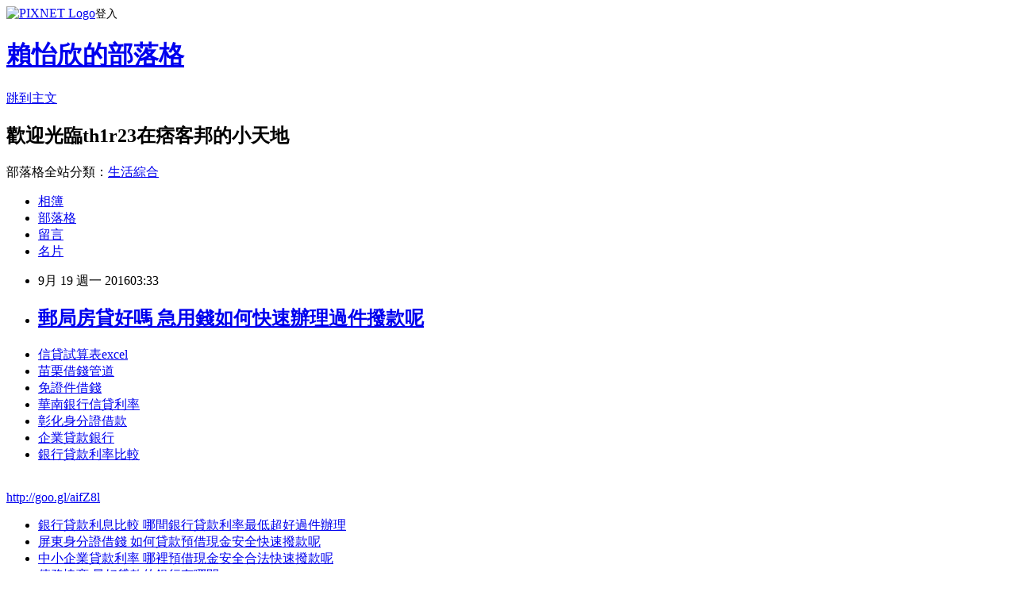

--- FILE ---
content_type: text/html; charset=utf-8
request_url: https://th1r23.pixnet.net/blog/posts/13226392622
body_size: 21468
content:
<!DOCTYPE html><html lang="zh-TW"><head><meta charSet="utf-8"/><meta name="viewport" content="width=device-width, initial-scale=1"/><link rel="stylesheet" href="https://static.1px.tw/blog-next/_next/static/chunks/b1e52b495cc0137c.css" data-precedence="next"/><link rel="stylesheet" href="https://static.1px.tw/blog-next/public/fix.css?v=202601300751" type="text/css" data-precedence="medium"/><link rel="stylesheet" href="https://s3.1px.tw/blog/theme/choc/iframe-popup.css?v=202601300751" type="text/css" data-precedence="medium"/><link rel="stylesheet" href="https://s3.1px.tw/blog/theme/choc/plugins.min.css?v=202601300751" type="text/css" data-precedence="medium"/><link rel="stylesheet" href="https://s3.1px.tw/blog/theme/choc/openid-comment.css?v=202601300751" type="text/css" data-precedence="medium"/><link rel="stylesheet" href="https://s3.1px.tw/blog/theme/choc/style.min.css?v=202601300751" type="text/css" data-precedence="medium"/><link rel="stylesheet" href="https://s3.1px.tw/blog/theme/choc/main.min.css?v=202601300751" type="text/css" data-precedence="medium"/><link rel="stylesheet" href="https://pimg.1px.tw/th1r23/assets/th1r23.css?v=202601300751" type="text/css" data-precedence="medium"/><link rel="stylesheet" href="https://s3.1px.tw/blog/theme/choc/author-info.css?v=202601300751" type="text/css" data-precedence="medium"/><link rel="stylesheet" href="https://s3.1px.tw/blog/theme/choc/idlePop.min.css?v=202601300751" type="text/css" data-precedence="medium"/><link rel="preload" as="script" fetchPriority="low" href="https://static.1px.tw/blog-next/_next/static/chunks/94688e2baa9fea03.js"/><script src="https://static.1px.tw/blog-next/_next/static/chunks/41eaa5427c45ebcc.js" async=""></script><script src="https://static.1px.tw/blog-next/_next/static/chunks/e2c6231760bc85bd.js" async=""></script><script src="https://static.1px.tw/blog-next/_next/static/chunks/94bde6376cf279be.js" async=""></script><script src="https://static.1px.tw/blog-next/_next/static/chunks/426b9d9d938a9eb4.js" async=""></script><script src="https://static.1px.tw/blog-next/_next/static/chunks/turbopack-5021d21b4b170dda.js" async=""></script><script src="https://static.1px.tw/blog-next/_next/static/chunks/ff1a16fafef87110.js" async=""></script><script src="https://static.1px.tw/blog-next/_next/static/chunks/e308b2b9ce476a3e.js" async=""></script><script src="https://static.1px.tw/blog-next/_next/static/chunks/169ce1e25068f8ff.js" async=""></script><script src="https://static.1px.tw/blog-next/_next/static/chunks/d3c6eed28c1dd8e2.js" async=""></script><script src="https://static.1px.tw/blog-next/_next/static/chunks/d4d39cfc2a072218.js" async=""></script><script src="https://static.1px.tw/blog-next/_next/static/chunks/6a5d72c05b9cd4ba.js" async=""></script><script src="https://static.1px.tw/blog-next/_next/static/chunks/8af6103cf1375f47.js" async=""></script><script src="https://static.1px.tw/blog-next/_next/static/chunks/e90cbf588986111c.js" async=""></script><script src="https://static.1px.tw/blog-next/_next/static/chunks/6fc86f1438482192.js" async=""></script><script src="https://static.1px.tw/blog-next/_next/static/chunks/6d1100e43ad18157.js" async=""></script><script src="https://static.1px.tw/blog-next/_next/static/chunks/c2622454eda6e045.js" async=""></script><script src="https://static.1px.tw/blog-next/_next/static/chunks/ed01c75076819ebd.js" async=""></script><script src="https://static.1px.tw/blog-next/_next/static/chunks/a4df8fc19a9a82e6.js" async=""></script><title>郵局房貸好嗎 急用錢如何快速辦理過件撥款呢</title><meta name="description" content="信貸試算表excel苗栗借錢管道免證件借錢華南銀行信貸利率彰化身分證借款企業貸款銀行 銀行貸款利率比較 "/><meta name="author" content="賴怡欣的部落格"/><meta name="google-adsense-platform-account" content="pub-2647689032095179"/><meta name="fb:app_id" content="101730233200171"/><link rel="canonical" href="https://th1r23.pixnet.net/blog/posts/13226392622"/><meta property="og:title" content="郵局房貸好嗎 急用錢如何快速辦理過件撥款呢"/><meta property="og:description" content="信貸試算表excel苗栗借錢管道免證件借錢華南銀行信貸利率彰化身分證借款企業貸款銀行 銀行貸款利率比較 "/><meta property="og:url" content="https://th1r23.pixnet.net/blog/posts/13226392622"/><meta property="og:image" content="https://pimg.1px.tw/po21012/1446829826-3176602304.png"/><meta property="og:type" content="article"/><meta name="twitter:card" content="summary_large_image"/><meta name="twitter:title" content="郵局房貸好嗎 急用錢如何快速辦理過件撥款呢"/><meta name="twitter:description" content="信貸試算表excel苗栗借錢管道免證件借錢華南銀行信貸利率彰化身分證借款企業貸款銀行 銀行貸款利率比較 "/><meta name="twitter:image" content="https://pimg.1px.tw/po21012/1446829826-3176602304.png"/><link rel="icon" href="/favicon.ico?favicon.a62c60e0.ico" sizes="32x32" type="image/x-icon"/><script src="https://static.1px.tw/blog-next/_next/static/chunks/a6dad97d9634a72d.js" noModule=""></script></head><body><!--$--><!--/$--><!--$?--><template id="B:0"></template><!--/$--><script>requestAnimationFrame(function(){$RT=performance.now()});</script><script src="https://static.1px.tw/blog-next/_next/static/chunks/94688e2baa9fea03.js" id="_R_" async=""></script><div hidden id="S:0"><script id="pixnet-vars">
        window.PIXNET = {
          post_id: "13226392622",
          name: "th1r23",
          user_id: 0,
          blog_id: "5900798",
          display_ads: true,
          ad_options: {"chictrip":false}
        };
      </script><script type="text/javascript" src="https://code.jquery.com/jquery-latest.min.js"></script><script id="json-ld-article-script" type="application/ld+json">{"@context":"https:\u002F\u002Fschema.org","@type":"BlogPosting","isAccessibleForFree":true,"mainEntityOfPage":{"@type":"WebPage","@id":"https:\u002F\u002Fth1r23.pixnet.net\u002Fblog\u002Fposts\u002F13226392622"},"headline":"郵局房貸好嗎 急用錢如何快速辦理過件撥款呢","description":"\u003Cimg src=\"https:\u002F\u002Fpic.pimg.tw\u002Fpo21012\u002F1446829826-3176602304.png\" alt=\"\" \u002F\u003E\u003Cbr \u002F\u003E\u003Cbr\u003E\u003Ca href=\"http:\u002F\u002Fgoo.gl\u002FaifZ8l\" target=\"_blank\" style=\"text-decoration: none;\"\u003E信貸試算表excel\u003C\u002Fa\u003E\u003Ca href=\"http:\u002F\u002Fgoo.gl\u002FaifZ8l\" target=\"_blank\" style=\"text-decoration: none;\"\u003E苗栗借錢管道\u003C\u002Fa\u003E\u003Ca href=\"http:\u002F\u002Fgoo.gl\u002FaifZ8l\" target=\"_blank\" style=\"text-decoration: none;\"\u003E免證件借錢\u003C\u002Fa\u003E\u003Ca href=\"http:\u002F\u002Fgoo.gl\u002FaifZ8l\" target=\"_blank\" style=\"text-decoration: none;\"\u003E華南銀行信貸利率\u003C\u002Fa\u003E\u003Ca href=\"http:\u002F\u002Fgoo.gl\u002FaifZ8l\" target=\"_blank\" style=\"text-decoration: none;\"\u003E彰化身分證借款\u003C\u002Fa\u003E\u003Ca href=\"http:\u002F\u002Fgoo.gl\u002FaifZ8l\" target=\"_blank\" style=\"text-decoration: none;\"\u003E企業貸款銀行 \u003C\u002Fa\u003E\u003Ca href=\"http:\u002F\u002Fgoo.gl\u002FaifZ8l\" target=\"_blank\" style=\"text-decoration: none;\"\u003E銀行貸款利率比較 \u003C\u002Fa\u003E\u003Cbr\u003E","articleBody":"\u003Cul\u003E\n\u003Cli\u003E\u003Ca href=\"http:\u002F\u002Fgoo.gl\u002FaifZ8l\" target=\"_blank\" style=\"text-decoration: none;\"\u003E信貸試算表excel\u003C\u002Fa\u003E\u003C\u002Fli\u003E\u003Cli\u003E\u003Ca href=\"http:\u002F\u002Fgoo.gl\u002FaifZ8l\" target=\"_blank\" style=\"text-decoration: none;\"\u003E苗栗借錢管道\u003C\u002Fa\u003E\u003C\u002Fli\u003E\u003Cli\u003E\u003Ca href=\"http:\u002F\u002Fgoo.gl\u002FaifZ8l\" target=\"_blank\" style=\"text-decoration: none;\"\u003E免證件借錢\u003C\u002Fa\u003E\u003C\u002Fli\u003E\u003Cli\u003E\u003Ca href=\"http:\u002F\u002Fgoo.gl\u002FaifZ8l\" target=\"_blank\" style=\"text-decoration: none;\"\u003E華南銀行信貸利率\u003C\u002Fa\u003E\u003C\u002Fli\u003E\u003Cli\u003E\u003Ca href=\"http:\u002F\u002Fgoo.gl\u002FaifZ8l\" target=\"_blank\" style=\"text-decoration: none;\"\u003E彰化身分證借款\u003C\u002Fa\u003E\u003C\u002Fli\u003E\u003Cli\u003E\u003Ca href=\"http:\u002F\u002Fgoo.gl\u002FaifZ8l\" target=\"_blank\" style=\"text-decoration: none;\"\u003E企業貸款銀行 \u003C\u002Fa\u003E\u003C\u002Fli\u003E\u003Cli\u003E\u003Ca href=\"http:\u002F\u002Fgoo.gl\u002FaifZ8l\" target=\"_blank\" style=\"text-decoration: none;\"\u003E銀行貸款利率比較 \u003C\u002Fa\u003E\u003C\u002Fli\u003E\u003Cbr\u002F\u003E\n\u003C\u002Ful\u003E\n\u003C\u002Ful\u003E\n\u003Cp\u003E\u003Ca href=\"http:\u002F\u002Fgoo.gl\u002FaifZ8l\" target=\"_blank\" style=\"font-size: 24pt;\"\u003E\u003Cspan style=\"color: #ff0000;\"\u003Ehttp:\u002F\u002Fgoo.gl\u002FaifZ8l\u003C\u002Fspan\u003E\u003C\u002Fa\u003E\u003C\u002Fp\u003E\n\u003Cp\u003E\u003Ca href=\"http:\u002F\u002Fgoo.gl\u002FaifZ8l\" target=\"_blank\"\u003E\u003Cimg src=\"https:\u002F\u002Fpimg.1px.tw\u002Fpo21012\u002F1446829826-3176602304.png\" alt=\"\" \u002F\u003E\u003C\u002Fa\u003E\u003Ca href=\"http:\u002F\u002Fgoo.gl\u002FaifZ8l\" target=\"_blank\"\u003E\u003Cinput type=\"button\" value=\"點擊我立即免費諮詢\" onclick=\"window.open(&amp;;)\" style=\"width: 200px; height: 40px; font-size: 20px;\" \u002F\u003E\u003C\u002Fa\u003E\u003C\u002Fp\u003E\u003Cul\u003E\n\u003Cli\u003E\u003Ca href=\"http:\u002F\u002Fil1u3213.pixnet.net\u002Fblog\u002Fpost\u002F190441924\" target=\"_blank\" style=\"text-decoration: none;\"\u003E銀行貸款利息比較 哪間銀行貸款利率最低超好過件辦理\u003C\u002Fa\u003E\u003C\u002Fli\u003E\u003Cli\u003E\u003Ca href=\"http:\u002F\u002Fblog.udn.com\u002Fv7x5d5\u002F70874213\" target=\"_blank\" style=\"text-decoration: none;\"\u003E屏東身分證借錢 如何貸款預借現金安全快速撥款呢\u003C\u002Fa\u003E\u003C\u002Fli\u003E\u003Cli\u003E\u003Ca href=\"http:\u002F\u002Fcvb13r1.pixnet.net\u002Fblog\u002Fpost\u002F176249783\" target=\"_blank\" style=\"text-decoration: none;\"\u003E中小企業貸款利率  哪裡預借現金安全合法快速撥款呢\u003C\u002Fa\u003E\u003C\u002Fli\u003E\u003Cli\u003E\u003Ca href=\"http:\u002F\u002Fblog.udn.com\u002Fc4g6r0\u002F74526764\" target=\"_blank\" style=\"text-decoration: none;\"\u003E債務協商 最好貸款的銀行有哪間\u003C\u002Fa\u003E\u003C\u002Fli\u003E\u003Cli\u003E\u003Ca href=\"http:\u002F\u002Fre15gd1d.pixnet.net\u002Fblog\u002Fpost\u002F215983852\" target=\"_blank\" style=\"text-decoration: none;\"\u003E華南銀行信貸利率 哪間銀行貸款最好過件現金立即快速撥款\u003C\u002Fa\u003E\u003C\u002Fli\u003E\u003Cli\u003E\u003Ca href=\"http:\u002F\u002Fblog.udn.com\u002Fj2q9j0\u002F73131743\" target=\"_blank\" style=\"text-decoration: none;\"\u003E桃園借錢 急用錢如何快速辦理\u003C\u002Fa\u003E\u003C\u002Fli\u003E\u003Cli\u003E\u003Ca href=\"http:\u002F\u002Fwefg61.pixnet.net\u002Fblog\u002Fpost\u002F206343223\" target=\"_blank\" style=\"text-decoration: none;\"\u003E信用卡整合負債  最好貸款的銀行有哪間\u003C\u002Fa\u003E\u003C\u002Fli\u003E\n\u003C\u002Ful\u003E\n\u003Cul\u003E\n\u003Cli\u003E\u003Ca href=\"http:\u002F\u002Fgoo.gl\u002FaifZ8l\" target=\"_blank\" style=\"text-decoration: none;\"\u003E台銀就學貸款利率\u003C\u002Fa\u003E\u003C\u002Fli\u003E\u003Cli\u003E\u003Ca href=\"http:\u002F\u002Fgoo.gl\u002FaifZ8l\" target=\"_blank\" style=\"text-decoration: none;\"\u003E信貸試算表excel\u003C\u002Fa\u003E\u003C\u002Fli\u003E\u003Cli\u003E\u003Ca href=\"http:\u002F\u002Fgoo.gl\u002FaifZ8l\" target=\"_blank\" style=\"text-decoration: none;\"\u003E免證件借錢\u003C\u002Fa\u003E\u003C\u002Fli\u003E\u003Cli\u003E\u003Ca href=\"http:\u002F\u002Fgoo.gl\u002FaifZ8l\" target=\"_blank\" style=\"text-decoration: none;\"\u003E渣打 信貸\u003C\u002Fa\u003E\u003C\u002Fli\u003E\u003Cli\u003E\u003Ca href=\"http:\u002F\u002Fgoo.gl\u002FaifZ8l\" target=\"_blank\" style=\"text-decoration: none;\"\u003E彰化身分證借款\u003C\u002Fa\u003E\u003C\u002Fli\u003E\u003Cli\u003E\u003Ca href=\"http:\u002F\u002Fgoo.gl\u002FaifZ8l\" target=\"_blank\" style=\"text-decoration: none;\"\u003E房屋轉貸  \u003C\u002Fa\u003E\u003C\u002Fli\u003E\u003Cli\u003E\u003Ca href=\"http:\u002F\u002Fgoo.gl\u002FaifZ8l\" target=\"_blank\" style=\"text-decoration: none;\"\u003E企業貸款銀行 \u003C\u002Fa\u003E\u003C\u002Fli\u003E\u003Cli\u003E\u003Ca href=\"http:\u002F\u002Fgoo.gl\u002FaifZ8l\" target=\"_blank\" style=\"text-decoration: none;\"\u003E全額貸款買車\u003C\u002Fa\u003E\u003C\u002Fli\u003E\u003Cbr\u002F\u003E\n\u003C\u002Ful\u003E\n\u003Cul\u003E\n\u003Cli\u003E\u003Ca href=\"http:\u002F\u002Fil1u3213.pixnet.net\u002Fblog\u002Fpost\u002F190441924\" target=\"_blank\" style=\"text-decoration: none;\"\u003E銀行貸款利息比較 哪間銀行貸款利率最低超好過件辦理\u003C\u002Fa\u003E\u003C\u002Fli\u003E\u003Cli\u003E\u003Ca href=\"http:\u002F\u002Fblog.udn.com\u002Fv7x5d5\u002F70874213\" target=\"_blank\" style=\"text-decoration: none;\"\u003E屏東身分證借錢 如何貸款預借現金安全快速撥款呢\u003C\u002Fa\u003E\u003C\u002Fli\u003E\u003Cli\u003E\u003Ca href=\"http:\u002F\u002Fcvb13r1.pixnet.net\u002Fblog\u002Fpost\u002F176249783\" target=\"_blank\" style=\"text-decoration: none;\"\u003E中小企業貸款利率  哪裡預借現金安全合法快速撥款呢\u003C\u002Fa\u003E\u003C\u002Fli\u003E\u003Cli\u003E\u003Ca href=\"http:\u002F\u002Fblog.udn.com\u002Fc4g6r0\u002F74526764\" target=\"_blank\" style=\"text-decoration: none;\"\u003E債務協商 最好貸款的銀行有哪間\u003C\u002Fa\u003E\u003C\u002Fli\u003E\u003Cli\u003E\u003Ca href=\"http:\u002F\u002Fre15gd1d.pixnet.net\u002Fblog\u002Fpost\u002F215983852\" target=\"_blank\" style=\"text-decoration: none;\"\u003E華南銀行信貸利率 哪間銀行貸款最好過件現金立即快速撥款\u003C\u002Fa\u003E\u003C\u002Fli\u003E\u003Cli\u003E\u003Ca href=\"http:\u002F\u002Fblog.udn.com\u002Fj2q9j0\u002F73131743\" target=\"_blank\" style=\"text-decoration: none;\"\u003E桃園借錢 急用錢如何快速辦理\u003C\u002Fa\u003E\u003C\u002Fli\u003E\u003Cli\u003E\u003Ca href=\"http:\u002F\u002Fwefg61.pixnet.net\u002Fblog\u002Fpost\u002F206343223\" target=\"_blank\" style=\"text-decoration: none;\"\u003E信用卡整合負債  最好貸款的銀行有哪間\u003C\u002Fa\u003E\u003C\u002Fli\u003E\n\u003C\u002Ful\u003E\u003Cbr\u002F\u003E0DE787D75AB5FCD1","image":["https:\u002F\u002Fpimg.1px.tw\u002Fpo21012\u002F1446829826-3176602304.png"],"author":{"@type":"Person","name":"賴怡欣的部落格","url":"https:\u002F\u002Fwww.pixnet.net\u002Fpcard\u002Fth1r23"},"publisher":{"@type":"Organization","name":"賴怡欣的部落格","logo":{"@type":"ImageObject","url":"https:\u002F\u002Fs3.1px.tw\u002Fblog\u002Fcommon\u002Favatar\u002Fblog_cover_light.jpg"}},"datePublished":"2016-09-18T19:33:43.000Z","dateModified":"","keywords":[],"articleSection":"星座算命"}</script><template id="P:1"></template><template id="P:2"></template><template id="P:3"></template><section aria-label="Notifications alt+T" tabindex="-1" aria-live="polite" aria-relevant="additions text" aria-atomic="false"></section></div><script>(self.__next_f=self.__next_f||[]).push([0])</script><script>self.__next_f.push([1,"1:\"$Sreact.fragment\"\n3:I[39756,[\"https://static.1px.tw/blog-next/_next/static/chunks/ff1a16fafef87110.js\",\"https://static.1px.tw/blog-next/_next/static/chunks/e308b2b9ce476a3e.js\"],\"default\"]\n4:I[53536,[\"https://static.1px.tw/blog-next/_next/static/chunks/ff1a16fafef87110.js\",\"https://static.1px.tw/blog-next/_next/static/chunks/e308b2b9ce476a3e.js\"],\"default\"]\n6:I[97367,[\"https://static.1px.tw/blog-next/_next/static/chunks/ff1a16fafef87110.js\",\"https://static.1px.tw/blog-next/_next/static/chunks/e308b2b9ce476a3e.js\"],\"OutletBoundary\"]\n8:I[97367,[\"https://static.1px.tw/blog-next/_next/static/chunks/ff1a16fafef87110.js\",\"https://static.1px.tw/blog-next/_next/static/chunks/e308b2b9ce476a3e.js\"],\"ViewportBoundary\"]\na:I[97367,[\"https://static.1px.tw/blog-next/_next/static/chunks/ff1a16fafef87110.js\",\"https://static.1px.tw/blog-next/_next/static/chunks/e308b2b9ce476a3e.js\"],\"MetadataBoundary\"]\nc:I[63491,[\"https://static.1px.tw/blog-next/_next/static/chunks/169ce1e25068f8ff.js\",\"https://static.1px.tw/blog-next/_next/static/chunks/d3c6eed28c1dd8e2.js\"],\"default\"]\n:HL[\"https://static.1px.tw/blog-next/_next/static/chunks/b1e52b495cc0137c.css\",\"style\"]\n"])</script><script>self.__next_f.push([1,"0:{\"P\":null,\"b\":\"I9I0TPD-VcXo41Lu7FBt1\",\"c\":[\"\",\"blog\",\"posts\",\"13226392622\"],\"q\":\"\",\"i\":false,\"f\":[[[\"\",{\"children\":[\"blog\",{\"children\":[\"posts\",{\"children\":[[\"id\",\"13226392622\",\"d\"],{\"children\":[\"__PAGE__\",{}]}]}]}]},\"$undefined\",\"$undefined\",true],[[\"$\",\"$1\",\"c\",{\"children\":[[[\"$\",\"script\",\"script-0\",{\"src\":\"https://static.1px.tw/blog-next/_next/static/chunks/d4d39cfc2a072218.js\",\"async\":true,\"nonce\":\"$undefined\"}],[\"$\",\"script\",\"script-1\",{\"src\":\"https://static.1px.tw/blog-next/_next/static/chunks/6a5d72c05b9cd4ba.js\",\"async\":true,\"nonce\":\"$undefined\"}],[\"$\",\"script\",\"script-2\",{\"src\":\"https://static.1px.tw/blog-next/_next/static/chunks/8af6103cf1375f47.js\",\"async\":true,\"nonce\":\"$undefined\"}]],\"$L2\"]}],{\"children\":[[\"$\",\"$1\",\"c\",{\"children\":[null,[\"$\",\"$L3\",null,{\"parallelRouterKey\":\"children\",\"error\":\"$undefined\",\"errorStyles\":\"$undefined\",\"errorScripts\":\"$undefined\",\"template\":[\"$\",\"$L4\",null,{}],\"templateStyles\":\"$undefined\",\"templateScripts\":\"$undefined\",\"notFound\":\"$undefined\",\"forbidden\":\"$undefined\",\"unauthorized\":\"$undefined\"}]]}],{\"children\":[[\"$\",\"$1\",\"c\",{\"children\":[null,[\"$\",\"$L3\",null,{\"parallelRouterKey\":\"children\",\"error\":\"$undefined\",\"errorStyles\":\"$undefined\",\"errorScripts\":\"$undefined\",\"template\":[\"$\",\"$L4\",null,{}],\"templateStyles\":\"$undefined\",\"templateScripts\":\"$undefined\",\"notFound\":\"$undefined\",\"forbidden\":\"$undefined\",\"unauthorized\":\"$undefined\"}]]}],{\"children\":[[\"$\",\"$1\",\"c\",{\"children\":[null,[\"$\",\"$L3\",null,{\"parallelRouterKey\":\"children\",\"error\":\"$undefined\",\"errorStyles\":\"$undefined\",\"errorScripts\":\"$undefined\",\"template\":[\"$\",\"$L4\",null,{}],\"templateStyles\":\"$undefined\",\"templateScripts\":\"$undefined\",\"notFound\":\"$undefined\",\"forbidden\":\"$undefined\",\"unauthorized\":\"$undefined\"}]]}],{\"children\":[[\"$\",\"$1\",\"c\",{\"children\":[\"$L5\",[[\"$\",\"link\",\"0\",{\"rel\":\"stylesheet\",\"href\":\"https://static.1px.tw/blog-next/_next/static/chunks/b1e52b495cc0137c.css\",\"precedence\":\"next\",\"crossOrigin\":\"$undefined\",\"nonce\":\"$undefined\"}],[\"$\",\"script\",\"script-0\",{\"src\":\"https://static.1px.tw/blog-next/_next/static/chunks/6fc86f1438482192.js\",\"async\":true,\"nonce\":\"$undefined\"}],[\"$\",\"script\",\"script-1\",{\"src\":\"https://static.1px.tw/blog-next/_next/static/chunks/6d1100e43ad18157.js\",\"async\":true,\"nonce\":\"$undefined\"}],[\"$\",\"script\",\"script-2\",{\"src\":\"https://static.1px.tw/blog-next/_next/static/chunks/c2622454eda6e045.js\",\"async\":true,\"nonce\":\"$undefined\"}],[\"$\",\"script\",\"script-3\",{\"src\":\"https://static.1px.tw/blog-next/_next/static/chunks/ed01c75076819ebd.js\",\"async\":true,\"nonce\":\"$undefined\"}],[\"$\",\"script\",\"script-4\",{\"src\":\"https://static.1px.tw/blog-next/_next/static/chunks/a4df8fc19a9a82e6.js\",\"async\":true,\"nonce\":\"$undefined\"}]],[\"$\",\"$L6\",null,{\"children\":\"$@7\"}]]}],{},null,false,false]},null,false,false]},null,false,false]},null,false,false]},null,false,false],[\"$\",\"$1\",\"h\",{\"children\":[null,[\"$\",\"$L8\",null,{\"children\":\"$@9\"}],[\"$\",\"$La\",null,{\"children\":\"$@b\"}],null]}],false]],\"m\":\"$undefined\",\"G\":[\"$c\",[]],\"S\":false}\n"])</script><script>self.__next_f.push([1,"9:[[\"$\",\"meta\",\"0\",{\"charSet\":\"utf-8\"}],[\"$\",\"meta\",\"1\",{\"name\":\"viewport\",\"content\":\"width=device-width, initial-scale=1\"}]]\n"])</script><script>self.__next_f.push([1,"d:I[79520,[\"https://static.1px.tw/blog-next/_next/static/chunks/d4d39cfc2a072218.js\",\"https://static.1px.tw/blog-next/_next/static/chunks/6a5d72c05b9cd4ba.js\",\"https://static.1px.tw/blog-next/_next/static/chunks/8af6103cf1375f47.js\"],\"\"]\n10:I[2352,[\"https://static.1px.tw/blog-next/_next/static/chunks/d4d39cfc2a072218.js\",\"https://static.1px.tw/blog-next/_next/static/chunks/6a5d72c05b9cd4ba.js\",\"https://static.1px.tw/blog-next/_next/static/chunks/8af6103cf1375f47.js\"],\"AdultWarningModal\"]\n11:I[69182,[\"https://static.1px.tw/blog-next/_next/static/chunks/d4d39cfc2a072218.js\",\"https://static.1px.tw/blog-next/_next/static/chunks/6a5d72c05b9cd4ba.js\",\"https://static.1px.tw/blog-next/_next/static/chunks/8af6103cf1375f47.js\"],\"HydrationComplete\"]\n12:I[12985,[\"https://static.1px.tw/blog-next/_next/static/chunks/d4d39cfc2a072218.js\",\"https://static.1px.tw/blog-next/_next/static/chunks/6a5d72c05b9cd4ba.js\",\"https://static.1px.tw/blog-next/_next/static/chunks/8af6103cf1375f47.js\"],\"NuqsAdapter\"]\n13:I[82782,[\"https://static.1px.tw/blog-next/_next/static/chunks/d4d39cfc2a072218.js\",\"https://static.1px.tw/blog-next/_next/static/chunks/6a5d72c05b9cd4ba.js\",\"https://static.1px.tw/blog-next/_next/static/chunks/8af6103cf1375f47.js\"],\"RefineContext\"]\n14:I[29306,[\"https://static.1px.tw/blog-next/_next/static/chunks/d4d39cfc2a072218.js\",\"https://static.1px.tw/blog-next/_next/static/chunks/6a5d72c05b9cd4ba.js\",\"https://static.1px.tw/blog-next/_next/static/chunks/8af6103cf1375f47.js\",\"https://static.1px.tw/blog-next/_next/static/chunks/e90cbf588986111c.js\",\"https://static.1px.tw/blog-next/_next/static/chunks/d3c6eed28c1dd8e2.js\"],\"default\"]\n2:[\"$\",\"html\",null,{\"lang\":\"zh-TW\",\"children\":[[\"$\",\"$Ld\",null,{\"id\":\"google-tag-manager\",\"strategy\":\"afterInteractive\",\"children\":\"\\n(function(w,d,s,l,i){w[l]=w[l]||[];w[l].push({'gtm.start':\\nnew Date().getTime(),event:'gtm.js'});var f=d.getElementsByTagName(s)[0],\\nj=d.createElement(s),dl=l!='dataLayer'?'\u0026l='+l:'';j.async=true;j.src=\\n'https://www.googletagmanager.com/gtm.js?id='+i+dl;f.parentNode.insertBefore(j,f);\\n})(window,document,'script','dataLayer','GTM-TRLQMPKX');\\n  \"}],\"$Le\",\"$Lf\",[\"$\",\"body\",null,{\"children\":[[\"$\",\"$L10\",null,{\"display\":false}],[\"$\",\"$L11\",null,{}],[\"$\",\"$L12\",null,{\"children\":[\"$\",\"$L13\",null,{\"children\":[\"$\",\"$L3\",null,{\"parallelRouterKey\":\"children\",\"error\":\"$undefined\",\"errorStyles\":\"$undefined\",\"errorScripts\":\"$undefined\",\"template\":[\"$\",\"$L4\",null,{}],\"templateStyles\":\"$undefined\",\"templateScripts\":\"$undefined\",\"notFound\":[[\"$\",\"$L14\",null,{}],[]],\"forbidden\":\"$undefined\",\"unauthorized\":\"$undefined\"}]}]}]]}]]}]\n"])</script><script>self.__next_f.push([1,"e:null\nf:null\n"])</script><script>self.__next_f.push([1,"16:I[27201,[\"https://static.1px.tw/blog-next/_next/static/chunks/ff1a16fafef87110.js\",\"https://static.1px.tw/blog-next/_next/static/chunks/e308b2b9ce476a3e.js\"],\"IconMark\"]\n5:[[\"$\",\"script\",null,{\"id\":\"pixnet-vars\",\"children\":\"\\n        window.PIXNET = {\\n          post_id: \\\"13226392622\\\",\\n          name: \\\"th1r23\\\",\\n          user_id: 0,\\n          blog_id: \\\"5900798\\\",\\n          display_ads: true,\\n          ad_options: {\\\"chictrip\\\":false}\\n        };\\n      \"}],\"$L15\"]\n"])</script><script>self.__next_f.push([1,"b:[[\"$\",\"title\",\"0\",{\"children\":\"郵局房貸好嗎 急用錢如何快速辦理過件撥款呢\"}],[\"$\",\"meta\",\"1\",{\"name\":\"description\",\"content\":\"信貸試算表excel苗栗借錢管道免證件借錢華南銀行信貸利率彰化身分證借款企業貸款銀行 銀行貸款利率比較 \"}],[\"$\",\"meta\",\"2\",{\"name\":\"author\",\"content\":\"賴怡欣的部落格\"}],[\"$\",\"meta\",\"3\",{\"name\":\"google-adsense-platform-account\",\"content\":\"pub-2647689032095179\"}],[\"$\",\"meta\",\"4\",{\"name\":\"fb:app_id\",\"content\":\"101730233200171\"}],[\"$\",\"link\",\"5\",{\"rel\":\"canonical\",\"href\":\"https://th1r23.pixnet.net/blog/posts/13226392622\"}],[\"$\",\"meta\",\"6\",{\"property\":\"og:title\",\"content\":\"郵局房貸好嗎 急用錢如何快速辦理過件撥款呢\"}],[\"$\",\"meta\",\"7\",{\"property\":\"og:description\",\"content\":\"信貸試算表excel苗栗借錢管道免證件借錢華南銀行信貸利率彰化身分證借款企業貸款銀行 銀行貸款利率比較 \"}],[\"$\",\"meta\",\"8\",{\"property\":\"og:url\",\"content\":\"https://th1r23.pixnet.net/blog/posts/13226392622\"}],[\"$\",\"meta\",\"9\",{\"property\":\"og:image\",\"content\":\"https://pimg.1px.tw/po21012/1446829826-3176602304.png\"}],[\"$\",\"meta\",\"10\",{\"property\":\"og:type\",\"content\":\"article\"}],[\"$\",\"meta\",\"11\",{\"name\":\"twitter:card\",\"content\":\"summary_large_image\"}],[\"$\",\"meta\",\"12\",{\"name\":\"twitter:title\",\"content\":\"郵局房貸好嗎 急用錢如何快速辦理過件撥款呢\"}],[\"$\",\"meta\",\"13\",{\"name\":\"twitter:description\",\"content\":\"信貸試算表excel苗栗借錢管道免證件借錢華南銀行信貸利率彰化身分證借款企業貸款銀行 銀行貸款利率比較 \"}],[\"$\",\"meta\",\"14\",{\"name\":\"twitter:image\",\"content\":\"https://pimg.1px.tw/po21012/1446829826-3176602304.png\"}],[\"$\",\"link\",\"15\",{\"rel\":\"icon\",\"href\":\"/favicon.ico?favicon.a62c60e0.ico\",\"sizes\":\"32x32\",\"type\":\"image/x-icon\"}],[\"$\",\"$L16\",\"16\",{}]]\n"])</script><script>self.__next_f.push([1,"7:null\n"])</script><script>self.__next_f.push([1,":HL[\"https://static.1px.tw/blog-next/public/fix.css?v=202601300751\",\"style\",{\"type\":\"text/css\"}]\n:HL[\"https://s3.1px.tw/blog/theme/choc/iframe-popup.css?v=202601300751\",\"style\",{\"type\":\"text/css\"}]\n:HL[\"https://s3.1px.tw/blog/theme/choc/plugins.min.css?v=202601300751\",\"style\",{\"type\":\"text/css\"}]\n:HL[\"https://s3.1px.tw/blog/theme/choc/openid-comment.css?v=202601300751\",\"style\",{\"type\":\"text/css\"}]\n:HL[\"https://s3.1px.tw/blog/theme/choc/style.min.css?v=202601300751\",\"style\",{\"type\":\"text/css\"}]\n:HL[\"https://s3.1px.tw/blog/theme/choc/main.min.css?v=202601300751\",\"style\",{\"type\":\"text/css\"}]\n:HL[\"https://pimg.1px.tw/th1r23/assets/th1r23.css?v=202601300751\",\"style\",{\"type\":\"text/css\"}]\n:HL[\"https://s3.1px.tw/blog/theme/choc/author-info.css?v=202601300751\",\"style\",{\"type\":\"text/css\"}]\n:HL[\"https://s3.1px.tw/blog/theme/choc/idlePop.min.css?v=202601300751\",\"style\",{\"type\":\"text/css\"}]\n17:T2442,"])</script><script>self.__next_f.push([1,"{\"@context\":\"https:\\u002F\\u002Fschema.org\",\"@type\":\"BlogPosting\",\"isAccessibleForFree\":true,\"mainEntityOfPage\":{\"@type\":\"WebPage\",\"@id\":\"https:\\u002F\\u002Fth1r23.pixnet.net\\u002Fblog\\u002Fposts\\u002F13226392622\"},\"headline\":\"郵局房貸好嗎 急用錢如何快速辦理過件撥款呢\",\"description\":\"\\u003Cimg src=\\\"https:\\u002F\\u002Fpic.pimg.tw\\u002Fpo21012\\u002F1446829826-3176602304.png\\\" alt=\\\"\\\" \\u002F\\u003E\\u003Cbr \\u002F\\u003E\\u003Cbr\\u003E\\u003Ca href=\\\"http:\\u002F\\u002Fgoo.gl\\u002FaifZ8l\\\" target=\\\"_blank\\\" style=\\\"text-decoration: none;\\\"\\u003E信貸試算表excel\\u003C\\u002Fa\\u003E\\u003Ca href=\\\"http:\\u002F\\u002Fgoo.gl\\u002FaifZ8l\\\" target=\\\"_blank\\\" style=\\\"text-decoration: none;\\\"\\u003E苗栗借錢管道\\u003C\\u002Fa\\u003E\\u003Ca href=\\\"http:\\u002F\\u002Fgoo.gl\\u002FaifZ8l\\\" target=\\\"_blank\\\" style=\\\"text-decoration: none;\\\"\\u003E免證件借錢\\u003C\\u002Fa\\u003E\\u003Ca href=\\\"http:\\u002F\\u002Fgoo.gl\\u002FaifZ8l\\\" target=\\\"_blank\\\" style=\\\"text-decoration: none;\\\"\\u003E華南銀行信貸利率\\u003C\\u002Fa\\u003E\\u003Ca href=\\\"http:\\u002F\\u002Fgoo.gl\\u002FaifZ8l\\\" target=\\\"_blank\\\" style=\\\"text-decoration: none;\\\"\\u003E彰化身分證借款\\u003C\\u002Fa\\u003E\\u003Ca href=\\\"http:\\u002F\\u002Fgoo.gl\\u002FaifZ8l\\\" target=\\\"_blank\\\" style=\\\"text-decoration: none;\\\"\\u003E企業貸款銀行 \\u003C\\u002Fa\\u003E\\u003Ca href=\\\"http:\\u002F\\u002Fgoo.gl\\u002FaifZ8l\\\" target=\\\"_blank\\\" style=\\\"text-decoration: none;\\\"\\u003E銀行貸款利率比較 \\u003C\\u002Fa\\u003E\\u003Cbr\\u003E\",\"articleBody\":\"\\u003Cul\\u003E\\n\\u003Cli\\u003E\\u003Ca href=\\\"http:\\u002F\\u002Fgoo.gl\\u002FaifZ8l\\\" target=\\\"_blank\\\" style=\\\"text-decoration: none;\\\"\\u003E信貸試算表excel\\u003C\\u002Fa\\u003E\\u003C\\u002Fli\\u003E\\u003Cli\\u003E\\u003Ca href=\\\"http:\\u002F\\u002Fgoo.gl\\u002FaifZ8l\\\" target=\\\"_blank\\\" style=\\\"text-decoration: none;\\\"\\u003E苗栗借錢管道\\u003C\\u002Fa\\u003E\\u003C\\u002Fli\\u003E\\u003Cli\\u003E\\u003Ca href=\\\"http:\\u002F\\u002Fgoo.gl\\u002FaifZ8l\\\" target=\\\"_blank\\\" style=\\\"text-decoration: none;\\\"\\u003E免證件借錢\\u003C\\u002Fa\\u003E\\u003C\\u002Fli\\u003E\\u003Cli\\u003E\\u003Ca href=\\\"http:\\u002F\\u002Fgoo.gl\\u002FaifZ8l\\\" target=\\\"_blank\\\" style=\\\"text-decoration: none;\\\"\\u003E華南銀行信貸利率\\u003C\\u002Fa\\u003E\\u003C\\u002Fli\\u003E\\u003Cli\\u003E\\u003Ca href=\\\"http:\\u002F\\u002Fgoo.gl\\u002FaifZ8l\\\" target=\\\"_blank\\\" style=\\\"text-decoration: none;\\\"\\u003E彰化身分證借款\\u003C\\u002Fa\\u003E\\u003C\\u002Fli\\u003E\\u003Cli\\u003E\\u003Ca href=\\\"http:\\u002F\\u002Fgoo.gl\\u002FaifZ8l\\\" target=\\\"_blank\\\" style=\\\"text-decoration: none;\\\"\\u003E企業貸款銀行 \\u003C\\u002Fa\\u003E\\u003C\\u002Fli\\u003E\\u003Cli\\u003E\\u003Ca href=\\\"http:\\u002F\\u002Fgoo.gl\\u002FaifZ8l\\\" target=\\\"_blank\\\" style=\\\"text-decoration: none;\\\"\\u003E銀行貸款利率比較 \\u003C\\u002Fa\\u003E\\u003C\\u002Fli\\u003E\\u003Cbr\\u002F\\u003E\\n\\u003C\\u002Ful\\u003E\\n\\u003C\\u002Ful\\u003E\\n\\u003Cp\\u003E\\u003Ca href=\\\"http:\\u002F\\u002Fgoo.gl\\u002FaifZ8l\\\" target=\\\"_blank\\\" style=\\\"font-size: 24pt;\\\"\\u003E\\u003Cspan style=\\\"color: #ff0000;\\\"\\u003Ehttp:\\u002F\\u002Fgoo.gl\\u002FaifZ8l\\u003C\\u002Fspan\\u003E\\u003C\\u002Fa\\u003E\\u003C\\u002Fp\\u003E\\n\\u003Cp\\u003E\\u003Ca href=\\\"http:\\u002F\\u002Fgoo.gl\\u002FaifZ8l\\\" target=\\\"_blank\\\"\\u003E\\u003Cimg src=\\\"https:\\u002F\\u002Fpimg.1px.tw\\u002Fpo21012\\u002F1446829826-3176602304.png\\\" alt=\\\"\\\" \\u002F\\u003E\\u003C\\u002Fa\\u003E\\u003Ca href=\\\"http:\\u002F\\u002Fgoo.gl\\u002FaifZ8l\\\" target=\\\"_blank\\\"\\u003E\\u003Cinput type=\\\"button\\\" value=\\\"點擊我立即免費諮詢\\\" onclick=\\\"window.open(\u0026amp;;)\\\" style=\\\"width: 200px; height: 40px; font-size: 20px;\\\" \\u002F\\u003E\\u003C\\u002Fa\\u003E\\u003C\\u002Fp\\u003E\\u003Cul\\u003E\\n\\u003Cli\\u003E\\u003Ca href=\\\"http:\\u002F\\u002Fil1u3213.pixnet.net\\u002Fblog\\u002Fpost\\u002F190441924\\\" target=\\\"_blank\\\" style=\\\"text-decoration: none;\\\"\\u003E銀行貸款利息比較 哪間銀行貸款利率最低超好過件辦理\\u003C\\u002Fa\\u003E\\u003C\\u002Fli\\u003E\\u003Cli\\u003E\\u003Ca href=\\\"http:\\u002F\\u002Fblog.udn.com\\u002Fv7x5d5\\u002F70874213\\\" target=\\\"_blank\\\" style=\\\"text-decoration: none;\\\"\\u003E屏東身分證借錢 如何貸款預借現金安全快速撥款呢\\u003C\\u002Fa\\u003E\\u003C\\u002Fli\\u003E\\u003Cli\\u003E\\u003Ca href=\\\"http:\\u002F\\u002Fcvb13r1.pixnet.net\\u002Fblog\\u002Fpost\\u002F176249783\\\" target=\\\"_blank\\\" style=\\\"text-decoration: none;\\\"\\u003E中小企業貸款利率  哪裡預借現金安全合法快速撥款呢\\u003C\\u002Fa\\u003E\\u003C\\u002Fli\\u003E\\u003Cli\\u003E\\u003Ca href=\\\"http:\\u002F\\u002Fblog.udn.com\\u002Fc4g6r0\\u002F74526764\\\" target=\\\"_blank\\\" style=\\\"text-decoration: none;\\\"\\u003E債務協商 最好貸款的銀行有哪間\\u003C\\u002Fa\\u003E\\u003C\\u002Fli\\u003E\\u003Cli\\u003E\\u003Ca href=\\\"http:\\u002F\\u002Fre15gd1d.pixnet.net\\u002Fblog\\u002Fpost\\u002F215983852\\\" target=\\\"_blank\\\" style=\\\"text-decoration: none;\\\"\\u003E華南銀行信貸利率 哪間銀行貸款最好過件現金立即快速撥款\\u003C\\u002Fa\\u003E\\u003C\\u002Fli\\u003E\\u003Cli\\u003E\\u003Ca href=\\\"http:\\u002F\\u002Fblog.udn.com\\u002Fj2q9j0\\u002F73131743\\\" target=\\\"_blank\\\" style=\\\"text-decoration: none;\\\"\\u003E桃園借錢 急用錢如何快速辦理\\u003C\\u002Fa\\u003E\\u003C\\u002Fli\\u003E\\u003Cli\\u003E\\u003Ca href=\\\"http:\\u002F\\u002Fwefg61.pixnet.net\\u002Fblog\\u002Fpost\\u002F206343223\\\" target=\\\"_blank\\\" style=\\\"text-decoration: none;\\\"\\u003E信用卡整合負債  最好貸款的銀行有哪間\\u003C\\u002Fa\\u003E\\u003C\\u002Fli\\u003E\\n\\u003C\\u002Ful\\u003E\\n\\u003Cul\\u003E\\n\\u003Cli\\u003E\\u003Ca href=\\\"http:\\u002F\\u002Fgoo.gl\\u002FaifZ8l\\\" target=\\\"_blank\\\" style=\\\"text-decoration: none;\\\"\\u003E台銀就學貸款利率\\u003C\\u002Fa\\u003E\\u003C\\u002Fli\\u003E\\u003Cli\\u003E\\u003Ca href=\\\"http:\\u002F\\u002Fgoo.gl\\u002FaifZ8l\\\" target=\\\"_blank\\\" style=\\\"text-decoration: none;\\\"\\u003E信貸試算表excel\\u003C\\u002Fa\\u003E\\u003C\\u002Fli\\u003E\\u003Cli\\u003E\\u003Ca href=\\\"http:\\u002F\\u002Fgoo.gl\\u002FaifZ8l\\\" target=\\\"_blank\\\" style=\\\"text-decoration: none;\\\"\\u003E免證件借錢\\u003C\\u002Fa\\u003E\\u003C\\u002Fli\\u003E\\u003Cli\\u003E\\u003Ca href=\\\"http:\\u002F\\u002Fgoo.gl\\u002FaifZ8l\\\" target=\\\"_blank\\\" style=\\\"text-decoration: none;\\\"\\u003E渣打 信貸\\u003C\\u002Fa\\u003E\\u003C\\u002Fli\\u003E\\u003Cli\\u003E\\u003Ca href=\\\"http:\\u002F\\u002Fgoo.gl\\u002FaifZ8l\\\" target=\\\"_blank\\\" style=\\\"text-decoration: none;\\\"\\u003E彰化身分證借款\\u003C\\u002Fa\\u003E\\u003C\\u002Fli\\u003E\\u003Cli\\u003E\\u003Ca href=\\\"http:\\u002F\\u002Fgoo.gl\\u002FaifZ8l\\\" target=\\\"_blank\\\" style=\\\"text-decoration: none;\\\"\\u003E房屋轉貸  \\u003C\\u002Fa\\u003E\\u003C\\u002Fli\\u003E\\u003Cli\\u003E\\u003Ca href=\\\"http:\\u002F\\u002Fgoo.gl\\u002FaifZ8l\\\" target=\\\"_blank\\\" style=\\\"text-decoration: none;\\\"\\u003E企業貸款銀行 \\u003C\\u002Fa\\u003E\\u003C\\u002Fli\\u003E\\u003Cli\\u003E\\u003Ca href=\\\"http:\\u002F\\u002Fgoo.gl\\u002FaifZ8l\\\" target=\\\"_blank\\\" style=\\\"text-decoration: none;\\\"\\u003E全額貸款買車\\u003C\\u002Fa\\u003E\\u003C\\u002Fli\\u003E\\u003Cbr\\u002F\\u003E\\n\\u003C\\u002Ful\\u003E\\n\\u003Cul\\u003E\\n\\u003Cli\\u003E\\u003Ca href=\\\"http:\\u002F\\u002Fil1u3213.pixnet.net\\u002Fblog\\u002Fpost\\u002F190441924\\\" target=\\\"_blank\\\" style=\\\"text-decoration: none;\\\"\\u003E銀行貸款利息比較 哪間銀行貸款利率最低超好過件辦理\\u003C\\u002Fa\\u003E\\u003C\\u002Fli\\u003E\\u003Cli\\u003E\\u003Ca href=\\\"http:\\u002F\\u002Fblog.udn.com\\u002Fv7x5d5\\u002F70874213\\\" target=\\\"_blank\\\" style=\\\"text-decoration: none;\\\"\\u003E屏東身分證借錢 如何貸款預借現金安全快速撥款呢\\u003C\\u002Fa\\u003E\\u003C\\u002Fli\\u003E\\u003Cli\\u003E\\u003Ca href=\\\"http:\\u002F\\u002Fcvb13r1.pixnet.net\\u002Fblog\\u002Fpost\\u002F176249783\\\" target=\\\"_blank\\\" style=\\\"text-decoration: none;\\\"\\u003E中小企業貸款利率  哪裡預借現金安全合法快速撥款呢\\u003C\\u002Fa\\u003E\\u003C\\u002Fli\\u003E\\u003Cli\\u003E\\u003Ca href=\\\"http:\\u002F\\u002Fblog.udn.com\\u002Fc4g6r0\\u002F74526764\\\" target=\\\"_blank\\\" style=\\\"text-decoration: none;\\\"\\u003E債務協商 最好貸款的銀行有哪間\\u003C\\u002Fa\\u003E\\u003C\\u002Fli\\u003E\\u003Cli\\u003E\\u003Ca href=\\\"http:\\u002F\\u002Fre15gd1d.pixnet.net\\u002Fblog\\u002Fpost\\u002F215983852\\\" target=\\\"_blank\\\" style=\\\"text-decoration: none;\\\"\\u003E華南銀行信貸利率 哪間銀行貸款最好過件現金立即快速撥款\\u003C\\u002Fa\\u003E\\u003C\\u002Fli\\u003E\\u003Cli\\u003E\\u003Ca href=\\\"http:\\u002F\\u002Fblog.udn.com\\u002Fj2q9j0\\u002F73131743\\\" target=\\\"_blank\\\" style=\\\"text-decoration: none;\\\"\\u003E桃園借錢 急用錢如何快速辦理\\u003C\\u002Fa\\u003E\\u003C\\u002Fli\\u003E\\u003Cli\\u003E\\u003Ca href=\\\"http:\\u002F\\u002Fwefg61.pixnet.net\\u002Fblog\\u002Fpost\\u002F206343223\\\" target=\\\"_blank\\\" style=\\\"text-decoration: none;\\\"\\u003E信用卡整合負債  最好貸款的銀行有哪間\\u003C\\u002Fa\\u003E\\u003C\\u002Fli\\u003E\\n\\u003C\\u002Ful\\u003E\\u003Cbr\\u002F\\u003E0DE787D75AB5FCD1\",\"image\":[\"https:\\u002F\\u002Fpimg.1px.tw\\u002Fpo21012\\u002F1446829826-3176602304.png\"],\"author\":{\"@type\":\"Person\",\"name\":\"賴怡欣的部落格\",\"url\":\"https:\\u002F\\u002Fwww.pixnet.net\\u002Fpcard\\u002Fth1r23\"},\"publisher\":{\"@type\":\"Organization\",\"name\":\"賴怡欣的部落格\",\"logo\":{\"@type\":\"ImageObject\",\"url\":\"https:\\u002F\\u002Fs3.1px.tw\\u002Fblog\\u002Fcommon\\u002Favatar\\u002Fblog_cover_light.jpg\"}},\"datePublished\":\"2016-09-18T19:33:43.000Z\",\"dateModified\":\"\",\"keywords\":[],\"articleSection\":\"星座算命\"}"])</script><script>self.__next_f.push([1,"15:[[[[\"$\",\"link\",\"https://static.1px.tw/blog-next/public/fix.css?v=202601300751\",{\"rel\":\"stylesheet\",\"href\":\"https://static.1px.tw/blog-next/public/fix.css?v=202601300751\",\"type\":\"text/css\",\"precedence\":\"medium\"}],[\"$\",\"link\",\"https://s3.1px.tw/blog/theme/choc/iframe-popup.css?v=202601300751\",{\"rel\":\"stylesheet\",\"href\":\"https://s3.1px.tw/blog/theme/choc/iframe-popup.css?v=202601300751\",\"type\":\"text/css\",\"precedence\":\"medium\"}],[\"$\",\"link\",\"https://s3.1px.tw/blog/theme/choc/plugins.min.css?v=202601300751\",{\"rel\":\"stylesheet\",\"href\":\"https://s3.1px.tw/blog/theme/choc/plugins.min.css?v=202601300751\",\"type\":\"text/css\",\"precedence\":\"medium\"}],[\"$\",\"link\",\"https://s3.1px.tw/blog/theme/choc/openid-comment.css?v=202601300751\",{\"rel\":\"stylesheet\",\"href\":\"https://s3.1px.tw/blog/theme/choc/openid-comment.css?v=202601300751\",\"type\":\"text/css\",\"precedence\":\"medium\"}],[\"$\",\"link\",\"https://s3.1px.tw/blog/theme/choc/style.min.css?v=202601300751\",{\"rel\":\"stylesheet\",\"href\":\"https://s3.1px.tw/blog/theme/choc/style.min.css?v=202601300751\",\"type\":\"text/css\",\"precedence\":\"medium\"}],[\"$\",\"link\",\"https://s3.1px.tw/blog/theme/choc/main.min.css?v=202601300751\",{\"rel\":\"stylesheet\",\"href\":\"https://s3.1px.tw/blog/theme/choc/main.min.css?v=202601300751\",\"type\":\"text/css\",\"precedence\":\"medium\"}],[\"$\",\"link\",\"https://pimg.1px.tw/th1r23/assets/th1r23.css?v=202601300751\",{\"rel\":\"stylesheet\",\"href\":\"https://pimg.1px.tw/th1r23/assets/th1r23.css?v=202601300751\",\"type\":\"text/css\",\"precedence\":\"medium\"}],[\"$\",\"link\",\"https://s3.1px.tw/blog/theme/choc/author-info.css?v=202601300751\",{\"rel\":\"stylesheet\",\"href\":\"https://s3.1px.tw/blog/theme/choc/author-info.css?v=202601300751\",\"type\":\"text/css\",\"precedence\":\"medium\"}],[\"$\",\"link\",\"https://s3.1px.tw/blog/theme/choc/idlePop.min.css?v=202601300751\",{\"rel\":\"stylesheet\",\"href\":\"https://s3.1px.tw/blog/theme/choc/idlePop.min.css?v=202601300751\",\"type\":\"text/css\",\"precedence\":\"medium\"}]],[\"$\",\"script\",null,{\"type\":\"text/javascript\",\"src\":\"https://code.jquery.com/jquery-latest.min.js\"}]],[[\"$\",\"script\",null,{\"id\":\"json-ld-article-script\",\"type\":\"application/ld+json\",\"dangerouslySetInnerHTML\":{\"__html\":\"$17\"}}],\"$L18\"],\"$L19\",\"$L1a\"]\n"])</script><script>self.__next_f.push([1,"1b:I[5479,[\"https://static.1px.tw/blog-next/_next/static/chunks/d4d39cfc2a072218.js\",\"https://static.1px.tw/blog-next/_next/static/chunks/6a5d72c05b9cd4ba.js\",\"https://static.1px.tw/blog-next/_next/static/chunks/8af6103cf1375f47.js\",\"https://static.1px.tw/blog-next/_next/static/chunks/6fc86f1438482192.js\",\"https://static.1px.tw/blog-next/_next/static/chunks/6d1100e43ad18157.js\",\"https://static.1px.tw/blog-next/_next/static/chunks/c2622454eda6e045.js\",\"https://static.1px.tw/blog-next/_next/static/chunks/ed01c75076819ebd.js\",\"https://static.1px.tw/blog-next/_next/static/chunks/a4df8fc19a9a82e6.js\"],\"default\"]\n1c:I[38045,[\"https://static.1px.tw/blog-next/_next/static/chunks/d4d39cfc2a072218.js\",\"https://static.1px.tw/blog-next/_next/static/chunks/6a5d72c05b9cd4ba.js\",\"https://static.1px.tw/blog-next/_next/static/chunks/8af6103cf1375f47.js\",\"https://static.1px.tw/blog-next/_next/static/chunks/6fc86f1438482192.js\",\"https://static.1px.tw/blog-next/_next/static/chunks/6d1100e43ad18157.js\",\"https://static.1px.tw/blog-next/_next/static/chunks/c2622454eda6e045.js\",\"https://static.1px.tw/blog-next/_next/static/chunks/ed01c75076819ebd.js\",\"https://static.1px.tw/blog-next/_next/static/chunks/a4df8fc19a9a82e6.js\"],\"ArticleHead\"]\n18:[\"$\",\"script\",null,{\"id\":\"json-ld-breadcrumb-script\",\"type\":\"application/ld+json\",\"dangerouslySetInnerHTML\":{\"__html\":\"{\\\"@context\\\":\\\"https:\\\\u002F\\\\u002Fschema.org\\\",\\\"@type\\\":\\\"BreadcrumbList\\\",\\\"itemListElement\\\":[{\\\"@type\\\":\\\"ListItem\\\",\\\"position\\\":1,\\\"name\\\":\\\"首頁\\\",\\\"item\\\":\\\"https:\\\\u002F\\\\u002Fth1r23.pixnet.net\\\"},{\\\"@type\\\":\\\"ListItem\\\",\\\"position\\\":2,\\\"name\\\":\\\"部落格\\\",\\\"item\\\":\\\"https:\\\\u002F\\\\u002Fth1r23.pixnet.net\\\\u002Fblog\\\"},{\\\"@type\\\":\\\"ListItem\\\",\\\"position\\\":3,\\\"name\\\":\\\"文章\\\",\\\"item\\\":\\\"https:\\\\u002F\\\\u002Fth1r23.pixnet.net\\\\u002Fblog\\\\u002Fposts\\\"},{\\\"@type\\\":\\\"ListItem\\\",\\\"position\\\":4,\\\"name\\\":\\\"郵局房貸好嗎 急用錢如何快速辦理過件撥款呢\\\",\\\"item\\\":\\\"https:\\\\u002F\\\\u002Fth1r23.pixnet.net\\\\u002Fblog\\\\u002Fposts\\\\u002F13226392622\\\"}]}\"}}]\n1d:T120b,"])</script><script>self.__next_f.push([1,"\u003cul\u003e\n\u003cli\u003e\u003ca href=\"http://goo.gl/aifZ8l\" target=\"_blank\" style=\"text-decoration: none;\"\u003e信貸試算表excel\u003c/a\u003e\u003c/li\u003e\u003cli\u003e\u003ca href=\"http://goo.gl/aifZ8l\" target=\"_blank\" style=\"text-decoration: none;\"\u003e苗栗借錢管道\u003c/a\u003e\u003c/li\u003e\u003cli\u003e\u003ca href=\"http://goo.gl/aifZ8l\" target=\"_blank\" style=\"text-decoration: none;\"\u003e免證件借錢\u003c/a\u003e\u003c/li\u003e\u003cli\u003e\u003ca href=\"http://goo.gl/aifZ8l\" target=\"_blank\" style=\"text-decoration: none;\"\u003e華南銀行信貸利率\u003c/a\u003e\u003c/li\u003e\u003cli\u003e\u003ca href=\"http://goo.gl/aifZ8l\" target=\"_blank\" style=\"text-decoration: none;\"\u003e彰化身分證借款\u003c/a\u003e\u003c/li\u003e\u003cli\u003e\u003ca href=\"http://goo.gl/aifZ8l\" target=\"_blank\" style=\"text-decoration: none;\"\u003e企業貸款銀行 \u003c/a\u003e\u003c/li\u003e\u003cli\u003e\u003ca href=\"http://goo.gl/aifZ8l\" target=\"_blank\" style=\"text-decoration: none;\"\u003e銀行貸款利率比較 \u003c/a\u003e\u003c/li\u003e\u003cbr/\u003e\n\u003c/ul\u003e\n\u003c/ul\u003e\n\u003cp\u003e\u003ca href=\"http://goo.gl/aifZ8l\" target=\"_blank\" style=\"font-size: 24pt;\"\u003e\u003cspan style=\"color: #ff0000;\"\u003ehttp://goo.gl/aifZ8l\u003c/span\u003e\u003c/a\u003e\u003c/p\u003e\n\u003cp\u003e\u003ca href=\"http://goo.gl/aifZ8l\" target=\"_blank\"\u003e\u003cimg src=\"https://pimg.1px.tw/po21012/1446829826-3176602304.png\" alt=\"\" /\u003e\u003c/a\u003e\u003ca href=\"http://goo.gl/aifZ8l\" target=\"_blank\"\u003e\u003cinput type=\"button\" value=\"點擊我立即免費諮詢\" onclick=\"window.open(\u0026amp;;)\" style=\"width: 200px; height: 40px; font-size: 20px;\" /\u003e\u003c/a\u003e\u003c/p\u003e\u003cul\u003e\n\u003cli\u003e\u003ca href=\"http://il1u3213.pixnet.net/blog/post/190441924\" target=\"_blank\" style=\"text-decoration: none;\"\u003e銀行貸款利息比較 哪間銀行貸款利率最低超好過件辦理\u003c/a\u003e\u003c/li\u003e\u003cli\u003e\u003ca href=\"http://blog.udn.com/v7x5d5/70874213\" target=\"_blank\" style=\"text-decoration: none;\"\u003e屏東身分證借錢 如何貸款預借現金安全快速撥款呢\u003c/a\u003e\u003c/li\u003e\u003cli\u003e\u003ca href=\"http://cvb13r1.pixnet.net/blog/post/176249783\" target=\"_blank\" style=\"text-decoration: none;\"\u003e中小企業貸款利率  哪裡預借現金安全合法快速撥款呢\u003c/a\u003e\u003c/li\u003e\u003cli\u003e\u003ca href=\"http://blog.udn.com/c4g6r0/74526764\" target=\"_blank\" style=\"text-decoration: none;\"\u003e債務協商 最好貸款的銀行有哪間\u003c/a\u003e\u003c/li\u003e\u003cli\u003e\u003ca href=\"http://re15gd1d.pixnet.net/blog/post/215983852\" target=\"_blank\" style=\"text-decoration: none;\"\u003e華南銀行信貸利率 哪間銀行貸款最好過件現金立即快速撥款\u003c/a\u003e\u003c/li\u003e\u003cli\u003e\u003ca href=\"http://blog.udn.com/j2q9j0/73131743\" target=\"_blank\" style=\"text-decoration: none;\"\u003e桃園借錢 急用錢如何快速辦理\u003c/a\u003e\u003c/li\u003e\u003cli\u003e\u003ca href=\"http://wefg61.pixnet.net/blog/post/206343223\" target=\"_blank\" style=\"text-decoration: none;\"\u003e信用卡整合負債  最好貸款的銀行有哪間\u003c/a\u003e\u003c/li\u003e\n\u003c/ul\u003e\n\u003cul\u003e\n\u003cli\u003e\u003ca href=\"http://goo.gl/aifZ8l\" target=\"_blank\" style=\"text-decoration: none;\"\u003e台銀就學貸款利率\u003c/a\u003e\u003c/li\u003e\u003cli\u003e\u003ca href=\"http://goo.gl/aifZ8l\" target=\"_blank\" style=\"text-decoration: none;\"\u003e信貸試算表excel\u003c/a\u003e\u003c/li\u003e\u003cli\u003e\u003ca href=\"http://goo.gl/aifZ8l\" target=\"_blank\" style=\"text-decoration: none;\"\u003e免證件借錢\u003c/a\u003e\u003c/li\u003e\u003cli\u003e\u003ca href=\"http://goo.gl/aifZ8l\" target=\"_blank\" style=\"text-decoration: none;\"\u003e渣打 信貸\u003c/a\u003e\u003c/li\u003e\u003cli\u003e\u003ca href=\"http://goo.gl/aifZ8l\" target=\"_blank\" style=\"text-decoration: none;\"\u003e彰化身分證借款\u003c/a\u003e\u003c/li\u003e\u003cli\u003e\u003ca href=\"http://goo.gl/aifZ8l\" target=\"_blank\" style=\"text-decoration: none;\"\u003e房屋轉貸  \u003c/a\u003e\u003c/li\u003e\u003cli\u003e\u003ca href=\"http://goo.gl/aifZ8l\" target=\"_blank\" style=\"text-decoration: none;\"\u003e企業貸款銀行 \u003c/a\u003e\u003c/li\u003e\u003cli\u003e\u003ca href=\"http://goo.gl/aifZ8l\" target=\"_blank\" style=\"text-decoration: none;\"\u003e全額貸款買車\u003c/a\u003e\u003c/li\u003e\u003cbr/\u003e\n\u003c/ul\u003e\n\u003cul\u003e\n\u003cli\u003e\u003ca href=\"http://il1u3213.pixnet.net/blog/post/190441924\" target=\"_blank\" style=\"text-decoration: none;\"\u003e銀行貸款利息比較 哪間銀行貸款利率最低超好過件辦理\u003c/a\u003e\u003c/li\u003e\u003cli\u003e\u003ca href=\"http://blog.udn.com/v7x5d5/70874213\" target=\"_blank\" style=\"text-decoration: none;\"\u003e屏東身分證借錢 如何貸款預借現金安全快速撥款呢\u003c/a\u003e\u003c/li\u003e\u003cli\u003e\u003ca href=\"http://cvb13r1.pixnet.net/blog/post/176249783\" target=\"_blank\" style=\"text-decoration: none;\"\u003e中小企業貸款利率  哪裡預借現金安全合法快速撥款呢\u003c/a\u003e\u003c/li\u003e\u003cli\u003e\u003ca href=\"http://blog.udn.com/c4g6r0/74526764\" target=\"_blank\" style=\"text-decoration: none;\"\u003e債務協商 最好貸款的銀行有哪間\u003c/a\u003e\u003c/li\u003e\u003cli\u003e\u003ca href=\"http://re15gd1d.pixnet.net/blog/post/215983852\" target=\"_blank\" style=\"text-decoration: none;\"\u003e華南銀行信貸利率 哪間銀行貸款最好過件現金立即快速撥款\u003c/a\u003e\u003c/li\u003e\u003cli\u003e\u003ca href=\"http://blog.udn.com/j2q9j0/73131743\" target=\"_blank\" style=\"text-decoration: none;\"\u003e桃園借錢 急用錢如何快速辦理\u003c/a\u003e\u003c/li\u003e\u003cli\u003e\u003ca href=\"http://wefg61.pixnet.net/blog/post/206343223\" target=\"_blank\" style=\"text-decoration: none;\"\u003e信用卡整合負債  最好貸款的銀行有哪間\u003c/a\u003e\u003c/li\u003e\n\u003c/ul\u003e\u003cbr/\u003e0DE787D75AB5FCD1"])</script><script>self.__next_f.push([1,"1e:T1178,"])</script><script>self.__next_f.push([1,"\u003cul\u003e \u003cli\u003e\u003ca href=\"http://goo.gl/aifZ8l\" target=\"_blank\" style=\"text-decoration: none;\"\u003e信貸試算表excel\u003c/a\u003e\u003c/li\u003e\u003cli\u003e\u003ca href=\"http://goo.gl/aifZ8l\" target=\"_blank\" style=\"text-decoration: none;\"\u003e苗栗借錢管道\u003c/a\u003e\u003c/li\u003e\u003cli\u003e\u003ca href=\"http://goo.gl/aifZ8l\" target=\"_blank\" style=\"text-decoration: none;\"\u003e免證件借錢\u003c/a\u003e\u003c/li\u003e\u003cli\u003e\u003ca href=\"http://goo.gl/aifZ8l\" target=\"_blank\" style=\"text-decoration: none;\"\u003e華南銀行信貸利率\u003c/a\u003e\u003c/li\u003e\u003cli\u003e\u003ca href=\"http://goo.gl/aifZ8l\" target=\"_blank\" style=\"text-decoration: none;\"\u003e彰化身分證借款\u003c/a\u003e\u003c/li\u003e\u003cli\u003e\u003ca href=\"http://goo.gl/aifZ8l\" target=\"_blank\" style=\"text-decoration: none;\"\u003e企業貸款銀行 \u003c/a\u003e\u003c/li\u003e\u003cli\u003e\u003ca href=\"http://goo.gl/aifZ8l\" target=\"_blank\" style=\"text-decoration: none;\"\u003e銀行貸款利率比較 \u003c/a\u003e\u003c/li\u003e\u003cbr/\u003e \u003c/ul\u003e \u003c/ul\u003e \u003cp\u003e\u003ca href=\"http://goo.gl/aifZ8l\" target=\"_blank\" style=\"font-size: 24pt;\"\u003e\u003cspan style=\"color: #ff0000;\"\u003ehttp://goo.gl/aifZ8l\u003c/span\u003e\u003c/a\u003e\u003c/p\u003e \u003cp\u003e\u003ca href=\"http://goo.gl/aifZ8l\" target=\"_blank\"\u003e\u003cimg src=\"https://pimg.1px.tw/po21012/1446829826-3176602304.png\" alt=\"\" /\u003e\u003c/a\u003e\u003ca href=\"http://goo.gl/aifZ8l\" target=\"_blank\"\u003e\u003c/a\u003e\u003c/p\u003e\u003cul\u003e \u003cli\u003e\u003ca href=\"http://il1u3213.pixnet.net/blog/post/190441924\" target=\"_blank\" style=\"text-decoration: none;\"\u003e銀行貸款利息比較 哪間銀行貸款利率最低超好過件辦理\u003c/a\u003e\u003c/li\u003e\u003cli\u003e\u003ca href=\"http://blog.udn.com/v7x5d5/70874213\" target=\"_blank\" style=\"text-decoration: none;\"\u003e屏東身分證借錢 如何貸款預借現金安全快速撥款呢\u003c/a\u003e\u003c/li\u003e\u003cli\u003e\u003ca href=\"http://cvb13r1.pixnet.net/blog/post/176249783\" target=\"_blank\" style=\"text-decoration: none;\"\u003e中小企業貸款利率 哪裡預借現金安全合法快速撥款呢\u003c/a\u003e\u003c/li\u003e\u003cli\u003e\u003ca href=\"http://blog.udn.com/c4g6r0/74526764\" target=\"_blank\" style=\"text-decoration: none;\"\u003e債務協商 最好貸款的銀行有哪間\u003c/a\u003e\u003c/li\u003e\u003cli\u003e\u003ca href=\"http://re15gd1d.pixnet.net/blog/post/215983852\" target=\"_blank\" style=\"text-decoration: none;\"\u003e華南銀行信貸利率 哪間銀行貸款最好過件現金立即快速撥款\u003c/a\u003e\u003c/li\u003e\u003cli\u003e\u003ca href=\"http://blog.udn.com/j2q9j0/73131743\" target=\"_blank\" style=\"text-decoration: none;\"\u003e桃園借錢 急用錢如何快速辦理\u003c/a\u003e\u003c/li\u003e\u003cli\u003e\u003ca href=\"http://wefg61.pixnet.net/blog/post/206343223\" target=\"_blank\" style=\"text-decoration: none;\"\u003e信用卡整合負債 最好貸款的銀行有哪間\u003c/a\u003e\u003c/li\u003e \u003c/ul\u003e \u003cul\u003e \u003cli\u003e\u003ca href=\"http://goo.gl/aifZ8l\" target=\"_blank\" style=\"text-decoration: none;\"\u003e台銀就學貸款利率\u003c/a\u003e\u003c/li\u003e\u003cli\u003e\u003ca href=\"http://goo.gl/aifZ8l\" target=\"_blank\" style=\"text-decoration: none;\"\u003e信貸試算表excel\u003c/a\u003e\u003c/li\u003e\u003cli\u003e\u003ca href=\"http://goo.gl/aifZ8l\" target=\"_blank\" style=\"text-decoration: none;\"\u003e免證件借錢\u003c/a\u003e\u003c/li\u003e\u003cli\u003e\u003ca href=\"http://goo.gl/aifZ8l\" target=\"_blank\" style=\"text-decoration: none;\"\u003e渣打 信貸\u003c/a\u003e\u003c/li\u003e\u003cli\u003e\u003ca href=\"http://goo.gl/aifZ8l\" target=\"_blank\" style=\"text-decoration: none;\"\u003e彰化身分證借款\u003c/a\u003e\u003c/li\u003e\u003cli\u003e\u003ca href=\"http://goo.gl/aifZ8l\" target=\"_blank\" style=\"text-decoration: none;\"\u003e房屋轉貸 \u003c/a\u003e\u003c/li\u003e\u003cli\u003e\u003ca href=\"http://goo.gl/aifZ8l\" target=\"_blank\" style=\"text-decoration: none;\"\u003e企業貸款銀行 \u003c/a\u003e\u003c/li\u003e\u003cli\u003e\u003ca href=\"http://goo.gl/aifZ8l\" target=\"_blank\" style=\"text-decoration: none;\"\u003e全額貸款買車\u003c/a\u003e\u003c/li\u003e\u003cbr/\u003e \u003c/ul\u003e \u003cul\u003e \u003cli\u003e\u003ca href=\"http://il1u3213.pixnet.net/blog/post/190441924\" target=\"_blank\" style=\"text-decoration: none;\"\u003e銀行貸款利息比較 哪間銀行貸款利率最低超好過件辦理\u003c/a\u003e\u003c/li\u003e\u003cli\u003e\u003ca href=\"http://blog.udn.com/v7x5d5/70874213\" target=\"_blank\" style=\"text-decoration: none;\"\u003e屏東身分證借錢 如何貸款預借現金安全快速撥款呢\u003c/a\u003e\u003c/li\u003e\u003cli\u003e\u003ca href=\"http://cvb13r1.pixnet.net/blog/post/176249783\" target=\"_blank\" style=\"text-decoration: none;\"\u003e中小企業貸款利率 哪裡預借現金安全合法快速撥款呢\u003c/a\u003e\u003c/li\u003e\u003cli\u003e\u003ca href=\"http://blog.udn.com/c4g6r0/74526764\" target=\"_blank\" style=\"text-decoration: none;\"\u003e債務協商 最好貸款的銀行有哪間\u003c/a\u003e\u003c/li\u003e\u003cli\u003e\u003ca href=\"http://re15gd1d.pixnet.net/blog/post/215983852\" target=\"_blank\" style=\"text-decoration: none;\"\u003e華南銀行信貸利率 哪間銀行貸款最好過件現金立即快速撥款\u003c/a\u003e\u003c/li\u003e\u003cli\u003e\u003ca href=\"http://blog.udn.com/j2q9j0/73131743\" target=\"_blank\" style=\"text-decoration: none;\"\u003e桃園借錢 急用錢如何快速辦理\u003c/a\u003e\u003c/li\u003e\u003cli\u003e\u003ca href=\"http://wefg61.pixnet.net/blog/post/206343223\" target=\"_blank\" style=\"text-decoration: none;\"\u003e信用卡整合負債 最好貸款的銀行有哪間\u003c/a\u003e\u003c/li\u003e \u003c/ul\u003e\u003cbr/\u003e0DE787D75AB5FCD1"])</script><script>self.__next_f.push([1,"1a:[\"$\",\"div\",null,{\"className\":\"main-container\",\"children\":[[\"$\",\"div\",null,{\"id\":\"pixnet-ad-before_header\",\"className\":\"pixnet-ad-placement\"}],[\"$\",\"div\",null,{\"id\":\"body-div\",\"children\":[[\"$\",\"div\",null,{\"id\":\"container\",\"children\":[[\"$\",\"div\",null,{\"id\":\"container2\",\"children\":[[\"$\",\"div\",null,{\"id\":\"container3\",\"children\":[[\"$\",\"div\",null,{\"id\":\"header\",\"children\":[[\"$\",\"div\",null,{\"id\":\"banner\",\"children\":[[\"$\",\"h1\",null,{\"children\":[\"$\",\"a\",null,{\"href\":\"https://th1r23.pixnet.net/blog\",\"children\":\"賴怡欣的部落格\"}]}],[\"$\",\"p\",null,{\"className\":\"skiplink\",\"children\":[\"$\",\"a\",null,{\"href\":\"#article-area\",\"title\":\"skip the page header to the main content\",\"children\":\"跳到主文\"}]}],[\"$\",\"h2\",null,{\"suppressHydrationWarning\":true,\"dangerouslySetInnerHTML\":{\"__html\":\"歡迎光臨th1r23在痞客邦的小天地\"}}],[\"$\",\"p\",null,{\"id\":\"blog-category\",\"children\":[\"部落格全站分類：\",[\"$\",\"a\",null,{\"href\":\"#\",\"children\":\"生活綜合\"}]]}]]}],[\"$\",\"ul\",null,{\"id\":\"navigation\",\"children\":[[\"$\",\"li\",null,{\"className\":\"navigation-links\",\"id\":\"link-album\",\"children\":[\"$\",\"a\",null,{\"href\":\"/albums\",\"title\":\"go to gallery page of this user\",\"children\":\"相簿\"}]}],[\"$\",\"li\",null,{\"className\":\"navigation-links\",\"id\":\"link-blog\",\"children\":[\"$\",\"a\",null,{\"href\":\"https://th1r23.pixnet.net/blog\",\"title\":\"go to index page of this blog\",\"children\":\"部落格\"}]}],[\"$\",\"li\",null,{\"className\":\"navigation-links\",\"id\":\"link-guestbook\",\"children\":[\"$\",\"a\",null,{\"id\":\"guestbook\",\"data-msg\":\"尚未安裝留言板，無法進行留言\",\"data-action\":\"none\",\"href\":\"#\",\"title\":\"go to guestbook page of this user\",\"children\":\"留言\"}]}],[\"$\",\"li\",null,{\"className\":\"navigation-links\",\"id\":\"link-profile\",\"children\":[\"$\",\"a\",null,{\"href\":\"https://www.pixnet.net/pcard/th1r23\",\"title\":\"go to profile page of this user\",\"children\":\"名片\"}]}]]}]]}],[\"$\",\"div\",null,{\"id\":\"main\",\"children\":[[\"$\",\"div\",null,{\"id\":\"content\",\"children\":[[\"$\",\"$L1b\",null,{\"data\":\"$undefined\"}],[\"$\",\"div\",null,{\"id\":\"article-area\",\"children\":[\"$\",\"div\",null,{\"id\":\"article-box\",\"children\":[\"$\",\"div\",null,{\"className\":\"article\",\"children\":[[\"$\",\"$L1c\",null,{\"post\":{\"id\":\"13226392622\",\"title\":\"郵局房貸好嗎 急用錢如何快速辦理過件撥款呢\",\"excerpt\":\"\u003cimg src=\\\"https://pic.pimg.tw/po21012/1446829826-3176602304.png\\\" alt=\\\"\\\" /\u003e\u003cbr /\u003e\u003cbr\u003e\u003ca href=\\\"http://goo.gl/aifZ8l\\\" target=\\\"_blank\\\" style=\\\"text-decoration: none;\\\"\u003e信貸試算表excel\u003c/a\u003e\u003ca href=\\\"http://goo.gl/aifZ8l\\\" target=\\\"_blank\\\" style=\\\"text-decoration: none;\\\"\u003e苗栗借錢管道\u003c/a\u003e\u003ca href=\\\"http://goo.gl/aifZ8l\\\" target=\\\"_blank\\\" style=\\\"text-decoration: none;\\\"\u003e免證件借錢\u003c/a\u003e\u003ca href=\\\"http://goo.gl/aifZ8l\\\" target=\\\"_blank\\\" style=\\\"text-decoration: none;\\\"\u003e華南銀行信貸利率\u003c/a\u003e\u003ca href=\\\"http://goo.gl/aifZ8l\\\" target=\\\"_blank\\\" style=\\\"text-decoration: none;\\\"\u003e彰化身分證借款\u003c/a\u003e\u003ca href=\\\"http://goo.gl/aifZ8l\\\" target=\\\"_blank\\\" style=\\\"text-decoration: none;\\\"\u003e企業貸款銀行 \u003c/a\u003e\u003ca href=\\\"http://goo.gl/aifZ8l\\\" target=\\\"_blank\\\" style=\\\"text-decoration: none;\\\"\u003e銀行貸款利率比較 \u003c/a\u003e\u003cbr\u003e\",\"contents\":{\"post_id\":\"13226392622\",\"contents\":\"$1d\",\"sanitized_contents\":\"$1e\",\"created_at\":null,\"updated_at\":null},\"published_at\":1474227223,\"featured\":{\"id\":null,\"url\":\"https://pimg.1px.tw/po21012/1446829826-3176602304.png\"},\"category\":null,\"primaryChannel\":{\"id\":34,\"name\":\"星座算命\",\"slug\":\"astro\",\"type_id\":7},\"secondaryChannel\":{\"id\":0,\"name\":\"不設分類\",\"slug\":null,\"type_id\":0},\"tags\":[],\"visibility\":\"public\",\"password_hint\":null,\"friends\":[],\"groups\":[],\"status\":\"active\",\"is_pinned\":0,\"allow_comment\":1,\"comment_visibility\":1,\"comment_permission\":1,\"post_url\":\"https://th1r23.pixnet.net/blog/posts/13226392622\",\"stats\":null,\"password\":null,\"comments\":[],\"ad_options\":{\"chictrip\":false},\"struct_data\":null}}],\"$L1f\",\"$L20\",\"$L21\"]}]}]}]]}],\"$L22\"]}],\"$L23\"]}],\"$L24\",\"$L25\",\"$L26\",\"$L27\"]}],\"$L28\",\"$L29\",\"$L2a\",\"$L2b\"]}],\"$L2c\",\"$L2d\",\"$L2e\",\"$L2f\"]}]]}]\n"])</script><script>self.__next_f.push([1,"30:I[89076,[\"https://static.1px.tw/blog-next/_next/static/chunks/d4d39cfc2a072218.js\",\"https://static.1px.tw/blog-next/_next/static/chunks/6a5d72c05b9cd4ba.js\",\"https://static.1px.tw/blog-next/_next/static/chunks/8af6103cf1375f47.js\",\"https://static.1px.tw/blog-next/_next/static/chunks/6fc86f1438482192.js\",\"https://static.1px.tw/blog-next/_next/static/chunks/6d1100e43ad18157.js\",\"https://static.1px.tw/blog-next/_next/static/chunks/c2622454eda6e045.js\",\"https://static.1px.tw/blog-next/_next/static/chunks/ed01c75076819ebd.js\",\"https://static.1px.tw/blog-next/_next/static/chunks/a4df8fc19a9a82e6.js\"],\"ArticleContentInner\"]\n31:I[89697,[\"https://static.1px.tw/blog-next/_next/static/chunks/d4d39cfc2a072218.js\",\"https://static.1px.tw/blog-next/_next/static/chunks/6a5d72c05b9cd4ba.js\",\"https://static.1px.tw/blog-next/_next/static/chunks/8af6103cf1375f47.js\",\"https://static.1px.tw/blog-next/_next/static/chunks/6fc86f1438482192.js\",\"https://static.1px.tw/blog-next/_next/static/chunks/6d1100e43ad18157.js\",\"https://static.1px.tw/blog-next/_next/static/chunks/c2622454eda6e045.js\",\"https://static.1px.tw/blog-next/_next/static/chunks/ed01c75076819ebd.js\",\"https://static.1px.tw/blog-next/_next/static/chunks/a4df8fc19a9a82e6.js\"],\"AuthorViews\"]\n32:I[70364,[\"https://static.1px.tw/blog-next/_next/static/chunks/d4d39cfc2a072218.js\",\"https://static.1px.tw/blog-next/_next/static/chunks/6a5d72c05b9cd4ba.js\",\"https://static.1px.tw/blog-next/_next/static/chunks/8af6103cf1375f47.js\",\"https://static.1px.tw/blog-next/_next/static/chunks/6fc86f1438482192.js\",\"https://static.1px.tw/blog-next/_next/static/chunks/6d1100e43ad18157.js\",\"https://static.1px.tw/blog-next/_next/static/chunks/c2622454eda6e045.js\",\"https://static.1px.tw/blog-next/_next/static/chunks/ed01c75076819ebd.js\",\"https://static.1px.tw/blog-next/_next/static/chunks/a4df8fc19a9a82e6.js\"],\"CommentsBlock\"]\n33:I[96195,[\"https://static.1px.tw/blog-next/_next/static/chunks/d4d39cfc2a072218.js\",\"https://static.1px.tw/blog-next/_next/static/chunks/6a5d72c05b9cd4ba.js\",\"https://static.1px.tw/blog-next/_next/static/chunks/8af6103cf1375f47.js\",\"https://static.1px.tw/blog-next/_next/static/chunks/6fc86f1438482192.js\",\"https://static.1px.tw/blog-next/_next/static/chunks/6d1100e43ad18157.js\",\"https://static.1px.tw/blog-next/_next/static/chunks/c2622454eda6e045.js\",\"https://static.1px.tw/blog-next/_next/static/chunks/ed01c75076819ebd.js\",\"https://static.1px.tw/blog-next/_next/static/chunks/a4df8fc19a9a82e6.js\"],\"Widget\"]\n34:I[28541,[\"https://static.1px.tw/blog-next/_next/static/chunks/d4d39cfc2a072218.js\",\"https://static.1px.tw/blog-next/_next/static/chunks/6a5d72c05b9cd4ba.js\",\"https://static.1px.tw/blog-next/_next/static/chunks/8af6103cf1375f47.js\",\"https://static.1px.tw/blog-next/_next/static/chunks/6fc86f1438482192.js\",\"https://static.1px.tw/blog-next/_next/static/chunks/6d1100e43ad18157.js\",\"https://static.1px.tw/blog-next/_next/static/chunks/c2622454eda6e045.js\",\"https://static.1px.tw/blog-next/_next/static/chunks/ed01c75076819ebd.js\",\"https://static.1px.tw/blog-next/_next/static/chunks/a4df8fc19a9a82e6.js\"],\"default\"]\n:HL[\"https://static.1px.tw/blog-next/public/logo_pixnet_ch.svg\",\"image\"]\n"])</script><script>self.__next_f.push([1,"1f:[\"$\",\"div\",null,{\"className\":\"article-body\",\"children\":[[\"$\",\"div\",null,{\"className\":\"article-content\",\"children\":[[\"$\",\"$L30\",null,{\"post\":\"$1a:props:children:1:props:children:0:props:children:0:props:children:0:props:children:1:props:children:0:props:children:1:props:children:props:children:props:children:0:props:post\"}],[\"$\",\"div\",null,{\"className\":\"tag-container-parent\",\"children\":[[\"$\",\"div\",null,{\"className\":\"tag-container article-keyword\",\"data-version\":\"a\",\"children\":[[\"$\",\"div\",null,{\"className\":\"tag__header\",\"children\":[\"$\",\"div\",null,{\"className\":\"tag__header-title\",\"children\":\"文章標籤\"}]}],[\"$\",\"div\",null,{\"className\":\"tag__main\",\"id\":\"article-footer-tags\",\"children\":[]}]]}],[\"$\",\"div\",null,{\"className\":\"tag-container global-keyword\",\"children\":[[\"$\",\"div\",null,{\"className\":\"tag__header\",\"children\":[\"$\",\"div\",null,{\"className\":\"tag__header-title\",\"children\":\"全站熱搜\"}]}],[\"$\",\"div\",null,{\"className\":\"tag__main\",\"children\":[]}]]}]]}],[\"$\",\"div\",null,{\"className\":\"author-profile\",\"children\":[[\"$\",\"div\",null,{\"className\":\"author-profile__header\",\"children\":\"創作者介紹\"}],[\"$\",\"div\",null,{\"className\":\"author-profile__main\",\"id\":\"mixpanel-author-box\",\"children\":[[\"$\",\"a\",null,{\"children\":[\"$\",\"img\",null,{\"className\":\"author-profile__avatar\",\"src\":\"https://pic.pimg.tw/th1r23/logo/th1r23.png\",\"alt\":\"創作者 th1r23 的頭像\",\"loading\":\"lazy\"}]}],[\"$\",\"div\",null,{\"className\":\"author-profile__content\",\"children\":[[\"$\",\"a\",null,{\"className\":\"author-profile__name\",\"children\":\"th1r23\"}],[\"$\",\"p\",null,{\"className\":\"author-profile__info\",\"children\":\"賴怡欣的部落格\"}]]}],[\"$\",\"div\",null,{\"className\":\"author-profile__subscribe hoverable\",\"children\":[\"$\",\"button\",null,{\"data-follow-state\":\"關注\",\"className\":\"subscribe-btn member\"}]}]]}]]}]]}],[\"$\",\"p\",null,{\"className\":\"author\",\"children\":[\"th1r23\",\" 發表在\",\" \",[\"$\",\"a\",null,{\"href\":\"https://www.pixnet.net\",\"children\":\"痞客邦\"}],\" \",[\"$\",\"a\",null,{\"href\":\"#comments\",\"children\":\"留言\"}],\"(\",\"0\",\") \",[\"$\",\"$L31\",null,{\"post\":\"$1a:props:children:1:props:children:0:props:children:0:props:children:0:props:children:1:props:children:0:props:children:1:props:children:props:children:props:children:0:props:post\"}]]}],[\"$\",\"div\",null,{\"id\":\"pixnet-ad-content-left-right-wrapper\",\"children\":[[\"$\",\"div\",null,{\"className\":\"left\"}],[\"$\",\"div\",null,{\"className\":\"right\"}]]}]]}]\n"])</script><script>self.__next_f.push([1,"20:[\"$\",\"div\",null,{\"className\":\"article-footer\",\"children\":[[\"$\",\"ul\",null,{\"className\":\"refer\",\"children\":[[\"$\",\"li\",null,{\"children\":[\"全站分類：\",[\"$\",\"a\",null,{\"href\":\"#\",\"children\":\"$undefined\"}]]}],\" \",[\"$\",\"li\",null,{\"children\":[\"個人分類：\",null]}],\" \"]}],[\"$\",\"div\",null,{\"className\":\"back-to-top\",\"children\":[\"$\",\"a\",null,{\"href\":\"#top\",\"title\":\"back to the top of the page\",\"children\":\"▲top\"}]}],[\"$\",\"$L32\",null,{\"comments\":[],\"blog\":{\"blog_id\":\"5900798\",\"urls\":{\"blog_url\":\"https://th1r23.pixnet.net/blog\",\"album_url\":\"https://th1r23.pixnet.net/albums\",\"card_url\":\"https://www.pixnet.net/pcard/th1r23\",\"sitemap_url\":\"https://th1r23.pixnet.net/sitemap.xml\"},\"name\":\"th1r23\",\"display_name\":\"賴怡欣的部落格\",\"description\":\"歡迎光臨th1r23在痞客邦的小天地\",\"visibility\":\"public\",\"freeze\":\"active\",\"default_comment_permission\":\"deny\",\"service_album\":\"enable\",\"rss_mode\":\"auto\",\"taxonomy\":{\"id\":28,\"name\":\"生活綜合\"},\"logo\":{\"id\":null,\"url\":\"https://s3.1px.tw/blog/common/avatar/blog_cover_light.jpg\"},\"logo_url\":\"https://s3.1px.tw/blog/common/avatar/blog_cover_light.jpg\",\"owner\":{\"sub\":\"838255485168835404\",\"display_name\":\"th1r23\",\"avatar\":\"https://pic.pimg.tw/th1r23/logo/th1r23.png\",\"login_country\":null,\"login_city\":null,\"login_at\":0,\"created_at\":1447671341,\"updated_at\":1765078569},\"socials\":{\"social_email\":null,\"social_line\":null,\"social_facebook\":null,\"social_instagram\":null,\"social_youtube\":null,\"created_at\":null,\"updated_at\":null},\"stats\":{\"views_initialized\":376,\"views_total\":377,\"views_today\":1,\"post_count\":0,\"updated_at\":1769668644},\"marketing\":{\"keywords\":null,\"gsc_site_verification\":null,\"sitemap_verified_at\":1768192327,\"ga_account\":null,\"created_at\":1765784909,\"updated_at\":1768192327},\"watermark\":null,\"custom_domain\":null,\"hero_image\":{\"id\":1769730668,\"url\":\"https://picsum.photos/seed/th1r23/1200/400\"},\"widgets\":{\"sidebar1\":[{\"id\":35975491,\"identifier\":\"pixMyPlace\",\"title\":\"個人資訊\",\"sort\":4,\"data\":null},{\"id\":35975493,\"identifier\":\"pixHotArticle\",\"title\":\"熱門文章\",\"sort\":6,\"data\":[{\"id\":\"13003492473\",\"title\":\"(快速借錢)桃園借錢管道 能借多少哪裡借最快撥款 (7)\",\"featured\":{\"id\":null,\"url\":\"https://pimg.1px.tw/po21012/1446829826-3176602304.png\"},\"tags\":[],\"published_at\":1447844284,\"post_url\":\"https://th1r23.pixnet.net/blog/posts/13003492473\",\"stats\":{\"post_id\":\"13003492473\",\"views\":2,\"views_today\":0,\"likes\":0,\"link_clicks\":0,\"comments\":0,\"replies\":0,\"created_at\":0,\"updated_at\":0}},{\"id\":\"13003508940\",\"title\":\"(快速借錢)苗栗借錢 快速安全預借現金的方法 (6)\",\"featured\":{\"id\":null,\"url\":\"https://pimg.1px.tw/po21012/1446829826-3176602304.png\"},\"tags\":[],\"published_at\":1447845025,\"post_url\":\"https://th1r23.pixnet.net/blog/posts/13003508940\",\"stats\":null},{\"id\":\"13003550763\",\"title\":\"(快速借錢)屏東借錢管道 能借多少哪裡借最快撥款 (105)\",\"featured\":{\"id\":null,\"url\":\"https://pimg.1px.tw/po21012/1446829826-3176602304.png\"},\"tags\":[],\"published_at\":1447846047,\"post_url\":\"https://th1r23.pixnet.net/blog/posts/13003550763\",\"stats\":{\"post_id\":\"13003550763\",\"views\":1,\"views_today\":1,\"likes\":0,\"link_clicks\":0,\"comments\":0,\"replies\":0,\"created_at\":1769271305,\"updated_at\":1769356558}},{\"id\":\"13003622427\",\"title\":\"(快速借錢)台南借錢管道 哪裡借錢最好辦快速撥款 (141)\",\"featured\":{\"id\":null,\"url\":\"https://pimg.1px.tw/po21012/1446829826-3176602304.png\"},\"tags\":[],\"published_at\":1447847335,\"post_url\":\"https://th1r23.pixnet.net/blog/posts/13003622427\",\"stats\":null},{\"id\":\"13003687410\",\"title\":\"(快速借錢)宜蘭哪裡可以借錢 能借多少哪裡借最快撥款 (214)\",\"featured\":{\"id\":null,\"url\":\"https://pimg.1px.tw/po21012/1446829826-3176602304.png\"},\"tags\":[],\"published_at\":1447848332,\"post_url\":\"https://th1r23.pixnet.net/blog/posts/13003687410\",\"stats\":null},{\"id\":\"13003757337\",\"title\":\"(快速借錢)花蓮借錢管道 快速安全預借現金的方法 (50)\",\"featured\":{\"id\":null,\"url\":\"https://pimg.1px.tw/po21012/1446829826-3176602304.png\"},\"tags\":[],\"published_at\":1447849388,\"post_url\":\"https://th1r23.pixnet.net/blog/posts/13003757337\",\"stats\":null},{\"id\":\"13003829202\",\"title\":\"(快速借錢)宜蘭借錢管道 輕鬆借到錢安全管道建議 (124)\",\"featured\":{\"id\":null,\"url\":\"https://pimg.1px.tw/po21012/1446829826-3176602304.png\"},\"tags\":[],\"published_at\":1447850543,\"post_url\":\"https://th1r23.pixnet.net/blog/posts/13003829202\",\"stats\":{\"post_id\":\"13003829202\",\"views\":1,\"views_today\":0,\"likes\":0,\"link_clicks\":0,\"comments\":0,\"replies\":0,\"created_at\":0,\"updated_at\":0}},{\"id\":\"13003892166\",\"title\":\"(快速借錢)宜蘭哪裡可以借錢 能借多少哪裡借最快撥款 (159)\",\"featured\":{\"id\":null,\"url\":\"https://pimg.1px.tw/po21012/1446829826-3176602304.png\"},\"tags\":[],\"published_at\":1447851744,\"post_url\":\"https://th1r23.pixnet.net/blog/posts/13003892166\",\"stats\":null},{\"id\":\"13003977690\",\"title\":\"(快速借錢)台北借錢 能借多少哪裡借最快撥款 (19)\",\"featured\":{\"id\":null,\"url\":\"https://pimg.1px.tw/po21012/1446829826-3176602304.png\"},\"tags\":[],\"published_at\":1447853857,\"post_url\":\"https://th1r23.pixnet.net/blog/posts/13003977690\",\"stats\":null},{\"id\":\"13004004477\",\"title\":\"(快速借錢)台中借錢 哪裡借錢安全合法立刻放款呢 (73)\",\"featured\":{\"id\":null,\"url\":\"https://pimg.1px.tw/po21012/1446829826-3176602304.png\"},\"tags\":[],\"published_at\":1447854541,\"post_url\":\"https://th1r23.pixnet.net/blog/posts/13004004477\",\"stats\":null}]},{\"id\":35975494,\"identifier\":\"pixCategory\",\"title\":\"文章分類\",\"sort\":7,\"data\":[]},{\"id\":35975495,\"identifier\":\"pixLatestArticle\",\"title\":\"最新文章\",\"sort\":8,\"data\":[{\"id\":\"13231075301\",\"title\":\"軍人房屋貸款利率 哪裡借錢安全合法立刻放款呢\",\"featured\":{\"id\":null,\"url\":\"https://pimg.1px.tw/po21012/1446829826-3176602304.png\"},\"tags\":[],\"published_at\":1474710410,\"post_url\":\"https://th1r23.pixnet.net/blog/posts/13231075301\",\"stats\":null},{\"id\":\"13230923447\",\"title\":\"信用貸款利息 好過件的銀行有哪間\",\"featured\":{\"id\":null,\"url\":\"https://pimg.1px.tw/po21012/1446829826-3176602304.png\"},\"tags\":[],\"published_at\":1474695750,\"post_url\":\"https://th1r23.pixnet.net/blog/posts/13230923447\",\"stats\":null},{\"id\":\"13230782960\",\"title\":\"渣打銀行債務整合 比較好過件的銀行\",\"featured\":{\"id\":null,\"url\":\"https://pimg.1px.tw/po21012/1446829826-3176602304.png\"},\"tags\":[],\"published_at\":1474680762,\"post_url\":\"https://th1r23.pixnet.net/blog/posts/13230782960\",\"stats\":null},{\"id\":\"13230664736\",\"title\":\"汽車貸款計算 簡單借到錢的合法管道撥款現金快速\",\"featured\":{\"id\":null,\"url\":\"https://pimg.1px.tw/po21012/1446829826-3176602304.png\"},\"tags\":[],\"published_at\":1474666382,\"post_url\":\"https://th1r23.pixnet.net/blog/posts/13230664736\",\"stats\":null},{\"id\":\"13230543287\",\"title\":\"軍人房屋貸款利率 哪裡借錢可以快速撥款呢\",\"featured\":{\"id\":null,\"url\":\"https://pimg.1px.tw/po21012/1446829826-3176602304.png\"},\"tags\":[],\"published_at\":1474651782,\"post_url\":\"https://th1r23.pixnet.net/blog/posts/13230543287\",\"stats\":null},{\"id\":\"13230431837\",\"title\":\"當舖小額借款  順利過件銀行有哪家\",\"featured\":{\"id\":null,\"url\":\"https://pimg.1px.tw/po21012/1446829826-3176602304.png\"},\"tags\":[],\"published_at\":1474637167,\"post_url\":\"https://th1r23.pixnet.net/blog/posts/13230431837\",\"stats\":null},{\"id\":\"13230323564\",\"title\":\"嘉義證件借款 如何預借現金安全快速\",\"featured\":{\"id\":null,\"url\":\"https://pimg.1px.tw/po21012/1446829826-3176602304.png\"},\"tags\":[],\"published_at\":1474622559,\"post_url\":\"https://th1r23.pixnet.net/blog/posts/13230323564\",\"stats\":null},{\"id\":\"13230197738\",\"title\":\"貸款利率公式 信用不好怎麼安全借錢\",\"featured\":{\"id\":null,\"url\":\"https://pimg.1px.tw/po21012/1446829826-3176602304.png\"},\"tags\":[],\"published_at\":1474608351,\"post_url\":\"https://th1r23.pixnet.net/blog/posts/13230197738\",\"stats\":null},{\"id\":\"13230053990\",\"title\":\"渣打銀行信貸過件 比較好過件的銀行\",\"featured\":{\"id\":null,\"url\":\"https://pimg.1px.tw/po21012/1446829826-3176602304.png\"},\"tags\":[],\"published_at\":1474593389,\"post_url\":\"https://th1r23.pixnet.net/blog/posts/13230053990\",\"stats\":{\"post_id\":\"13230053990\",\"views\":1,\"views_today\":0,\"likes\":0,\"link_clicks\":0,\"comments\":0,\"replies\":0,\"created_at\":0,\"updated_at\":0}},{\"id\":\"13229902286\",\"title\":\"沒工作想借錢 哪間銀行貸款利率最低馬上過件撥款\",\"featured\":{\"id\":null,\"url\":\"https://pimg.1px.tw/po21012/1446829826-3176602304.png\"},\"tags\":[],\"published_at\":1474578604,\"post_url\":\"https://th1r23.pixnet.net/blog/posts/13229902286\",\"stats\":null}]},{\"id\":35975496,\"identifier\":\"pixLatestComment\",\"title\":\"最新留言\",\"sort\":9,\"data\":null},{\"id\":35975498,\"identifier\":\"pixSubs\",\"title\":\"動態訂閱\",\"sort\":11,\"data\":null},{\"id\":35975499,\"identifier\":\"pixArchive\",\"title\":\"文章精選\",\"sort\":12,\"data\":null},{\"id\":35975500,\"identifier\":\"pixSearch\",\"title\":\"文章搜尋\",\"sort\":13,\"data\":null},{\"id\":35975502,\"identifier\":\"pixVisitor\",\"title\":\"誰來我家\",\"sort\":15,\"data\":null},{\"id\":35975503,\"identifier\":\"pixHits\",\"title\":\"參觀人氣\",\"sort\":16,\"data\":null}]},\"display_ads\":true,\"display_adult_warning\":false,\"ad_options\":[],\"adsense\":null,\"css_version\":\"202601300751\",\"created_at\":1447671341,\"updated_at\":1447671348},\"post\":\"$1a:props:children:1:props:children:0:props:children:0:props:children:0:props:children:1:props:children:0:props:children:1:props:children:props:children:props:children:0:props:post\"}]]}]\n"])</script><script>self.__next_f.push([1,"21:[\"$\",\"div\",null,{\"id\":\"pixnet-ad-after-footer\"}]\n"])</script><script>self.__next_f.push([1,"22:[\"$\",\"div\",null,{\"id\":\"links\",\"children\":[\"$\",\"div\",null,{\"id\":\"sidebar__inner\",\"children\":[[\"$\",\"div\",null,{\"id\":\"links-row-1\",\"children\":[[\"$\",\"$L33\",\"35975491\",{\"row\":\"$20:props:children:2:props:blog:widgets:sidebar1:0\",\"blog\":\"$20:props:children:2:props:blog\"}],[\"$\",\"$L33\",\"35975493\",{\"row\":\"$20:props:children:2:props:blog:widgets:sidebar1:1\",\"blog\":\"$20:props:children:2:props:blog\"}],[\"$\",\"$L33\",\"35975494\",{\"row\":\"$20:props:children:2:props:blog:widgets:sidebar1:2\",\"blog\":\"$20:props:children:2:props:blog\"}],[\"$\",\"$L33\",\"35975495\",{\"row\":\"$20:props:children:2:props:blog:widgets:sidebar1:3\",\"blog\":\"$20:props:children:2:props:blog\"}],[\"$\",\"$L33\",\"35975496\",{\"row\":\"$20:props:children:2:props:blog:widgets:sidebar1:4\",\"blog\":\"$20:props:children:2:props:blog\"}],[\"$\",\"$L33\",\"35975498\",{\"row\":\"$20:props:children:2:props:blog:widgets:sidebar1:5\",\"blog\":\"$20:props:children:2:props:blog\"}],[\"$\",\"$L33\",\"35975499\",{\"row\":\"$20:props:children:2:props:blog:widgets:sidebar1:6\",\"blog\":\"$20:props:children:2:props:blog\"}],[\"$\",\"$L33\",\"35975500\",{\"row\":\"$20:props:children:2:props:blog:widgets:sidebar1:7\",\"blog\":\"$20:props:children:2:props:blog\"}],[\"$\",\"$L33\",\"35975502\",{\"row\":\"$20:props:children:2:props:blog:widgets:sidebar1:8\",\"blog\":\"$20:props:children:2:props:blog\"}],[\"$\",\"$L33\",\"35975503\",{\"row\":\"$20:props:children:2:props:blog:widgets:sidebar1:9\",\"blog\":\"$20:props:children:2:props:blog\"}]]}],[\"$\",\"div\",null,{\"id\":\"links-row-2\",\"children\":[[],[\"$\",\"div\",null,{\"id\":\"sticky-sidebar-ad\"}]]}]]}]}]\n"])</script><script>self.__next_f.push([1,"23:[\"$\",\"$L34\",null,{\"data\":\"$undefined\"}]\n24:[\"$\",\"div\",null,{\"id\":\"extradiv11\"}]\n25:[\"$\",\"div\",null,{\"id\":\"extradiv10\"}]\n26:[\"$\",\"div\",null,{\"id\":\"extradiv9\"}]\n27:[\"$\",\"div\",null,{\"id\":\"extradiv8\"}]\n28:[\"$\",\"div\",null,{\"id\":\"extradiv7\"}]\n29:[\"$\",\"div\",null,{\"id\":\"extradiv6\"}]\n2a:[\"$\",\"div\",null,{\"id\":\"extradiv5\"}]\n2b:[\"$\",\"div\",null,{\"id\":\"extradiv4\"}]\n2c:[\"$\",\"div\",null,{\"id\":\"extradiv3\"}]\n2d:[\"$\",\"div\",null,{\"id\":\"extradiv2\"}]\n2e:[\"$\",\"div\",null,{\"id\":\"extradiv1\"}]\n2f:[\"$\",\"div\",null,{\"id\":\"extradiv0\"}]\n19:[\"$\",\"nav\",null,{\"className\":\"navbar pixnavbar desktop-navbar-module__tuy7SG__navbarWrapper\",\"children\":[\"$\",\"div\",null,{\"className\":\"desktop-navbar-module__tuy7SG__navbarInner\",\"children\":[[\"$\",\"a\",null,{\"href\":\"https://www.pixnet.net\",\"children\":[\"$\",\"img\",null,{\"src\":\"https://static.1px.tw/blog-next/public/logo_pixnet_ch.svg\",\"alt\":\"PIXNET Logo\",\"className\":\"desktop-navbar-module__tuy7SG__image\"}]}],[\"$\",\"a\",null,{\"href\":\"/auth/authorize\",\"style\":{\"textDecoration\":\"none\",\"color\":\"inherit\",\"fontSize\":\"14px\"},\"children\":\"登入\"}]]}]}]\n"])</script><link rel="preload" href="https://static.1px.tw/blog-next/public/logo_pixnet_ch.svg" as="image"/><div hidden id="S:1"><script id="json-ld-breadcrumb-script" type="application/ld+json">{"@context":"https:\u002F\u002Fschema.org","@type":"BreadcrumbList","itemListElement":[{"@type":"ListItem","position":1,"name":"首頁","item":"https:\u002F\u002Fth1r23.pixnet.net"},{"@type":"ListItem","position":2,"name":"部落格","item":"https:\u002F\u002Fth1r23.pixnet.net\u002Fblog"},{"@type":"ListItem","position":3,"name":"文章","item":"https:\u002F\u002Fth1r23.pixnet.net\u002Fblog\u002Fposts"},{"@type":"ListItem","position":4,"name":"郵局房貸好嗎 急用錢如何快速辦理過件撥款呢","item":"https:\u002F\u002Fth1r23.pixnet.net\u002Fblog\u002Fposts\u002F13226392622"}]}</script></div><script>$RS=function(a,b){a=document.getElementById(a);b=document.getElementById(b);for(a.parentNode.removeChild(a);a.firstChild;)b.parentNode.insertBefore(a.firstChild,b);b.parentNode.removeChild(b)};$RS("S:1","P:1")</script><div hidden id="S:3"><div class="main-container"><div id="pixnet-ad-before_header" class="pixnet-ad-placement"></div><div id="body-div"><div id="container"><div id="container2"><div id="container3"><div id="header"><div id="banner"><h1><a href="https://th1r23.pixnet.net/blog">賴怡欣的部落格</a></h1><p class="skiplink"><a href="#article-area" title="skip the page header to the main content">跳到主文</a></p><h2>歡迎光臨th1r23在痞客邦的小天地</h2><p id="blog-category">部落格全站分類：<a href="#">生活綜合</a></p></div><ul id="navigation"><li class="navigation-links" id="link-album"><a href="/albums" title="go to gallery page of this user">相簿</a></li><li class="navigation-links" id="link-blog"><a href="https://th1r23.pixnet.net/blog" title="go to index page of this blog">部落格</a></li><li class="navigation-links" id="link-guestbook"><a id="guestbook" data-msg="尚未安裝留言板，無法進行留言" data-action="none" href="#" title="go to guestbook page of this user">留言</a></li><li class="navigation-links" id="link-profile"><a href="https://www.pixnet.net/pcard/th1r23" title="go to profile page of this user">名片</a></li></ul></div><div id="main"><div id="content"><div id="spotlight"></div><div id="article-area"><div id="article-box"><div class="article"><ul class="article-head"><li class="publish"><span class="month">9月<!-- --> </span><span class="date">19<!-- --> </span><span class="day">週一<!-- --> </span><span class="year">2016</span><span class="time">03:33</span></li><li class="title" id="article-13226392622" data-site-category="星座算命" data-site-category-id="34" data-article-link="https://th1r23.pixnet.net/blog/posts/13226392622"><h2><a href="https://th1r23.pixnet.net/blog/posts/13226392622">郵局房貸好嗎 急用錢如何快速辦理過件撥款呢</a></h2></li></ul><div class="article-body"><div class="article-content"><div class="article-content-inner" id="article-content-inner"><ul>
<li><a href="http://goo.gl/aifZ8l" target="_blank">信貸試算表excel</a></li><li><a href="http://goo.gl/aifZ8l" target="_blank">苗栗借錢管道</a></li><li><a href="http://goo.gl/aifZ8l" target="_blank">免證件借錢</a></li><li><a href="http://goo.gl/aifZ8l" target="_blank">華南銀行信貸利率</a></li><li><a href="http://goo.gl/aifZ8l" target="_blank">彰化身分證借款</a></li><li><a href="http://goo.gl/aifZ8l" target="_blank">企業貸款銀行 </a></li><li><a href="http://goo.gl/aifZ8l" target="_blank">銀行貸款利率比較 </a></li><br />
</ul>

<p><a href="http://goo.gl/aifZ8l" target="_blank"><span>http://goo.gl/aifZ8l</span></a></p>
<p><a href="http://goo.gl/aifZ8l" target="_blank"></a><a href="http://goo.gl/aifZ8l" target="_blank"></a></p><ul>
<li><a href="http://il1u3213.pixnet.net/blog/post/190441924" target="_blank">銀行貸款利息比較 哪間銀行貸款利率最低超好過件辦理</a></li><li><a href="http://blog.udn.com/v7x5d5/70874213" target="_blank">屏東身分證借錢 如何貸款預借現金安全快速撥款呢</a></li><li><a href="http://cvb13r1.pixnet.net/blog/post/176249783" target="_blank">中小企業貸款利率  哪裡預借現金安全合法快速撥款呢</a></li><li><a href="http://blog.udn.com/c4g6r0/74526764" target="_blank">債務協商 最好貸款的銀行有哪間</a></li><li><a href="http://re15gd1d.pixnet.net/blog/post/215983852" target="_blank">華南銀行信貸利率 哪間銀行貸款最好過件現金立即快速撥款</a></li><li><a href="http://blog.udn.com/j2q9j0/73131743" target="_blank">桃園借錢 急用錢如何快速辦理</a></li><li><a href="http://wefg61.pixnet.net/blog/post/206343223" target="_blank">信用卡整合負債  最好貸款的銀行有哪間</a></li>
</ul>
<ul>
<li><a href="http://goo.gl/aifZ8l" target="_blank">台銀就學貸款利率</a></li><li><a href="http://goo.gl/aifZ8l" target="_blank">信貸試算表excel</a></li><li><a href="http://goo.gl/aifZ8l" target="_blank">免證件借錢</a></li><li><a href="http://goo.gl/aifZ8l" target="_blank">渣打 信貸</a></li><li><a href="http://goo.gl/aifZ8l" target="_blank">彰化身分證借款</a></li><li><a href="http://goo.gl/aifZ8l" target="_blank">房屋轉貸  </a></li><li><a href="http://goo.gl/aifZ8l" target="_blank">企業貸款銀行 </a></li><li><a href="http://goo.gl/aifZ8l" target="_blank">全額貸款買車</a></li><br />
</ul>
<ul>
<li><a href="http://il1u3213.pixnet.net/blog/post/190441924" target="_blank">銀行貸款利息比較 哪間銀行貸款利率最低超好過件辦理</a></li><li><a href="http://blog.udn.com/v7x5d5/70874213" target="_blank">屏東身分證借錢 如何貸款預借現金安全快速撥款呢</a></li><li><a href="http://cvb13r1.pixnet.net/blog/post/176249783" target="_blank">中小企業貸款利率  哪裡預借現金安全合法快速撥款呢</a></li><li><a href="http://blog.udn.com/c4g6r0/74526764" target="_blank">債務協商 最好貸款的銀行有哪間</a></li><li><a href="http://re15gd1d.pixnet.net/blog/post/215983852" target="_blank">華南銀行信貸利率 哪間銀行貸款最好過件現金立即快速撥款</a></li><li><a href="http://blog.udn.com/j2q9j0/73131743" target="_blank">桃園借錢 急用錢如何快速辦理</a></li><li><a href="http://wefg61.pixnet.net/blog/post/206343223" target="_blank">信用卡整合負債  最好貸款的銀行有哪間</a></li>
</ul><br />0DE787D75AB5FCD1</div><div class="tag-container-parent"><div class="tag-container article-keyword" data-version="a"><div class="tag__header"><div class="tag__header-title">文章標籤</div></div><div class="tag__main" id="article-footer-tags"></div></div><div class="tag-container global-keyword"><div class="tag__header"><div class="tag__header-title">全站熱搜</div></div><div class="tag__main"></div></div></div><div class="author-profile"><div class="author-profile__header">創作者介紹</div><div class="author-profile__main" id="mixpanel-author-box"><a><img class="author-profile__avatar" src="https://pic.pimg.tw/th1r23/logo/th1r23.png" alt="創作者 th1r23 的頭像" loading="lazy"/></a><div class="author-profile__content"><a class="author-profile__name">th1r23</a><p class="author-profile__info">賴怡欣的部落格</p></div><div class="author-profile__subscribe hoverable"><button data-follow-state="關注" class="subscribe-btn member"></button></div></div></div></div><p class="author">th1r23<!-- --> 發表在<!-- --> <a href="https://www.pixnet.net">痞客邦</a> <a href="#comments">留言</a>(<!-- -->0<!-- -->) <span class="author-views">人氣(<span id="BlogArticleCount-223677942">0</span>)</span></p><div id="pixnet-ad-content-left-right-wrapper"><div class="left"></div><div class="right"></div></div></div><div class="article-footer"><ul class="refer"><li>全站分類：<a href="#"></a></li> <li>個人分類：</li> </ul><div class="back-to-top"><a href="#top" title="back to the top of the page">▲top</a></div><div id="comments-wrapper" style="background-color:#fafafa;margin-left:auto;margin-right:auto;margin-top:2rem;margin-bottom:2rem;border-radius:0.5rem;padding:1rem"><span style="font-size:1rem;font-weight:bold;line-height:1">0<!-- --> 則留言</span><hr style="margin-top:1rem;margin-bottom:1rem"/><div style="display:flex;flex-direction:column"></div><div id="comment-input" style="padding-top:1rem;display:flex;gap:0.5rem;border-top:1px solid #e5e7eb;margin-top:1rem"><div style="overflow:clip;width:32px;height:32px;flex-shrink:0;border-radius:9999px;background-color:#e5e7eb"></div><form style="display:flex;flex-direction:column;gap:0.5rem;flex-grow:1"><div style="display:flex;gap:0.5rem;flex-grow:1;width:100%"><label style="font-size:12px;line-height:1"><input type="radio" name="visibility" checked="" value="1"/> <!-- -->公開</label><label style="font-size:12px;line-height:1"><input type="radio" name="visibility" value="2"/> 僅作者可見</label></div><textarea name="comment-content" placeholder="留言..." rows="3" style="color:#000"></textarea><button type="submit" style="background-color:#f97316;height:36px;flex-shrink:0;border-radius:4px;padding:0 16px;font-size:14px;color:white">送出</button></form></div></div></div><div id="pixnet-ad-after-footer"></div></div></div></div></div><div id="links"><div id="sidebar__inner"><div id="links-row-1"><div id="user-info" class="hslice box"><h4 class="box-title entry-title">個人資訊</h4><div class="box-text entry-content"><a class="user-img" href="https://www.pixnet.net/pcard/th1r23"><img src="https://pic.pimg.tw/th1r23/logo/th1r23.png" alt="th1r23" loading="lazy" style="width:90px;height:90px"/></a><div class="user-action hoverable"><button data-follow-state="關注" class="subscribe-btn member"></button></div><dl><dt>暱稱：</dt><dd>th1r23</dd><dt>分類：</dt><dd><a href="https://th1r23.pixnet.net/blog">生活綜合</a></dd><dt>好友：</dt><dd>累積中</dd><dt>地區：</dt><dd></dd></dl></div></div><div class="hslice box" data-identifier="pixHotArticle" id="hot-article"><h4 class="box-title entry-title">熱門文章</h4><div class="box-text entry-content"><ul id="hotArtUl"><li><a href="https://th1r23.pixnet.net/blog/posts/13003492473"><span>(<!-- -->2<!-- -->)</span>(快速借錢)桃園借錢管道 能借多少哪裡借最快撥款 (7)</a></li><li><a href="https://th1r23.pixnet.net/blog/posts/13003508940"><span>(<!-- -->0<!-- -->)</span>(快速借錢)苗栗借錢 快速安全預借現金的方法 (6)</a></li><li><a href="https://th1r23.pixnet.net/blog/posts/13003550763"><span>(<!-- -->2<!-- -->)</span>(快速借錢)屏東借錢管道 能借多少哪裡借最快撥款 (105)</a></li><li><a href="https://th1r23.pixnet.net/blog/posts/13003622427"><span>(<!-- -->0<!-- -->)</span>(快速借錢)台南借錢管道 哪裡借錢最好辦快速撥款 (141)</a></li><li><a href="https://th1r23.pixnet.net/blog/posts/13003687410"><span>(<!-- -->0<!-- -->)</span>(快速借錢)宜蘭哪裡可以借錢 能借多少哪裡借最快撥款 (214)</a></li><li><a href="https://th1r23.pixnet.net/blog/posts/13003757337"><span>(<!-- -->0<!-- -->)</span>(快速借錢)花蓮借錢管道 快速安全預借現金的方法 (50)</a></li><li><a href="https://th1r23.pixnet.net/blog/posts/13003829202"><span>(<!-- -->1<!-- -->)</span>(快速借錢)宜蘭借錢管道 輕鬆借到錢安全管道建議 (124)</a></li><li><a href="https://th1r23.pixnet.net/blog/posts/13003892166"><span>(<!-- -->0<!-- -->)</span>(快速借錢)宜蘭哪裡可以借錢 能借多少哪裡借最快撥款 (159)</a></li><li><a href="https://th1r23.pixnet.net/blog/posts/13003977690"><span>(<!-- -->0<!-- -->)</span>(快速借錢)台北借錢 能借多少哪裡借最快撥款 (19)</a></li><li><a href="https://th1r23.pixnet.net/blog/posts/13004004477"><span>(<!-- -->0<!-- -->)</span>(快速借錢)台中借錢 哪裡借錢安全合法立刻放款呢 (73)</a></li></ul></div></div><div class="hslice box" data-identifier="pixCategory" id="category"><h4 class="box-title entry-title">文章分類</h4><div class="box-text entry-content"><div class="box-more"></div><ul><li><a href="https://th1r23.pixnet.net/blog">未分類文章 (1)</a></li></ul></div></div><div class="hslice box" data-identifier="pixLatestArticle" id="hot-article"><h4 class="box-title entry-title">最新文章</h4><div class="box-text entry-content"><ul id="last-article-box"><li><a href="https://th1r23.pixnet.net/blog/posts/13231075301">軍人房屋貸款利率 哪裡借錢安全合法立刻放款呢</a></li><li><a href="https://th1r23.pixnet.net/blog/posts/13230923447">信用貸款利息 好過件的銀行有哪間</a></li><li><a href="https://th1r23.pixnet.net/blog/posts/13230782960">渣打銀行債務整合 比較好過件的銀行</a></li><li><a href="https://th1r23.pixnet.net/blog/posts/13230664736">汽車貸款計算 簡單借到錢的合法管道撥款現金快速</a></li><li><a href="https://th1r23.pixnet.net/blog/posts/13230543287">軍人房屋貸款利率 哪裡借錢可以快速撥款呢</a></li><li><a href="https://th1r23.pixnet.net/blog/posts/13230431837">當舖小額借款  順利過件銀行有哪家</a></li><li><a href="https://th1r23.pixnet.net/blog/posts/13230323564">嘉義證件借款 如何預借現金安全快速</a></li><li><a href="https://th1r23.pixnet.net/blog/posts/13230197738">貸款利率公式 信用不好怎麼安全借錢</a></li><li><a href="https://th1r23.pixnet.net/blog/posts/13230053990">渣打銀行信貸過件 比較好過件的銀行</a></li><li><a href="https://th1r23.pixnet.net/blog/posts/13229902286">沒工作想借錢 哪間銀行貸款利率最低馬上過件撥款</a></li></ul></div></div><div class="hslice box" data-identifier="pixSubs" id=""><h4 class="box-title entry-title">動態訂閱</h4><div class="box-text entry-content"></div></div><div class="hslice box" data-identifier="pixArchive" id=""><h4 class="box-title entry-title">文章精選</h4><div class="box-text entry-content"></div></div><div class="hslice box" data-identifier="pixSearch" id=""><h4 class="box-title entry-title">文章搜尋</h4><div class="box-text entry-content"></div></div><div class="hslice box" data-identifier="pixVisitor" id=""><h4 class="box-title entry-title">誰來我家</h4><div class="box-text entry-content"></div></div><div class="hslice box" id="counter"><h4 class="box-title entry-title">參觀人氣</h4><div class="box-text entry-content"><ul><li>本日人氣：</li><li>累積人氣：</li></ul></div></div></div><div id="links-row-2"><div id="sticky-sidebar-ad"></div></div></div></div></div><div id="footer"></div></div><div id="extradiv11"></div><div id="extradiv10"></div><div id="extradiv9"></div><div id="extradiv8"></div></div><div id="extradiv7"></div><div id="extradiv6"></div><div id="extradiv5"></div><div id="extradiv4"></div></div><div id="extradiv3"></div><div id="extradiv2"></div><div id="extradiv1"></div><div id="extradiv0"></div></div></div></div><script>$RS("S:3","P:3")</script><div hidden id="S:2"><nav class="navbar pixnavbar desktop-navbar-module__tuy7SG__navbarWrapper"><div class="desktop-navbar-module__tuy7SG__navbarInner"><a href="https://www.pixnet.net"><img src="https://static.1px.tw/blog-next/public/logo_pixnet_ch.svg" alt="PIXNET Logo" class="desktop-navbar-module__tuy7SG__image"/></a><a href="/auth/authorize" style="text-decoration:none;color:inherit;font-size:14px">登入</a></div></nav></div><script>$RS("S:2","P:2")</script><script>$RB=[];$RV=function(a){$RT=performance.now();for(var b=0;b<a.length;b+=2){var c=a[b],e=a[b+1];null!==e.parentNode&&e.parentNode.removeChild(e);var f=c.parentNode;if(f){var g=c.previousSibling,h=0;do{if(c&&8===c.nodeType){var d=c.data;if("/$"===d||"/&"===d)if(0===h)break;else h--;else"$"!==d&&"$?"!==d&&"$~"!==d&&"$!"!==d&&"&"!==d||h++}d=c.nextSibling;f.removeChild(c);c=d}while(c);for(;e.firstChild;)f.insertBefore(e.firstChild,c);g.data="$";g._reactRetry&&requestAnimationFrame(g._reactRetry)}}a.length=0};
$RC=function(a,b){if(b=document.getElementById(b))(a=document.getElementById(a))?(a.previousSibling.data="$~",$RB.push(a,b),2===$RB.length&&("number"!==typeof $RT?requestAnimationFrame($RV.bind(null,$RB)):(a=performance.now(),setTimeout($RV.bind(null,$RB),2300>a&&2E3<a?2300-a:$RT+300-a)))):b.parentNode.removeChild(b)};$RC("B:0","S:0")</script></body></html>